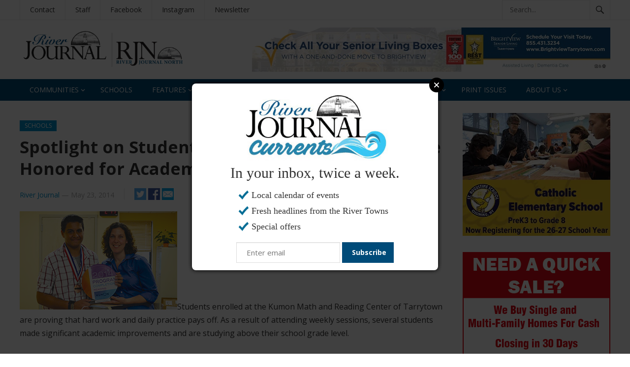

--- FILE ---
content_type: text/html; charset=UTF-8
request_url: https://riverjournalonline.com/schools/spotlight-on-students-in-kumon-of-tarrytown-are-honored-for-academic-achievements/3307/
body_size: 20929
content:
<!DOCTYPE html>
<html lang="en-US">
<head>
<meta charset="UTF-8">
<meta name="viewport" content="width=device-width, initial-scale=1">
<meta http-equiv="X-UA-Compatible" content="IE=edge">
<meta name="HandheldFriendly" content="true">
<meta name="google-site-verification" content="m7yGlHpWqFPUfI8QK06QXuo9A3kEnoiRZsOPFgoSNb4" />
<!-- Google tag (gtag.js) -->
<script async src="https://www.googletagmanager.com/gtag/js?id=G-DJPY4NNJYQ"></script>
<script>
  window.dataLayer = window.dataLayer || [];
  function gtag(){dataLayer.push(arguments);}
  gtag('js', new Date());

  gtag('config', 'G-DJPY4NNJYQ');
</script>

<meta name="title" content="Spotlight on Students in Kumon of Tarrytown are Honored for Academic Achievements" />
<meta name="description" content="Students enrolled at the Kumon Math and Reading Center of Tarrytown are proving that hard work and daily practice pays off. As a result of attending weekly sessions, several students [&hellip;]" />
<meta property="og:description" content="Students enrolled at the Kumon Math and Reading Center of Tarrytown are proving that hard work and daily practice pays off. As a result of attending weekly sessions, several students [&hellip;]" />
<meta property="og:url" content="https://riverjournalonline.com/schools/spotlight-on-students-in-kumon-of-tarrytown-are-honored-for-academic-achievements/3307/">
<meta property="og:title" content="Spotlight on Students in Kumon of Tarrytown are Honored for Academic Achievements" />
<meta property="og:type" content="article" />
<meta property="og:image" content="https://riverjournalonline.com/wp-content/uploads/2014/05/kieran-clifford.jpg" />
 


<link rel="profile" href="http://gmpg.org/xfn/11">
<meta name='robots' content='index, follow, max-image-preview:large, max-snippet:-1, max-video-preview:-1' />
	<style>img:is([sizes="auto" i], [sizes^="auto," i]) { contain-intrinsic-size: 3000px 1500px }</style>
	
	<!-- This site is optimized with the Yoast SEO Premium plugin v26.8 (Yoast SEO v26.8) - https://yoast.com/product/yoast-seo-premium-wordpress/ -->
	<title>Spotlight on Students in Kumon of Tarrytown are Honored for Academic Achievements - River Journal Online - News for Tarrytown, Sleepy Hollow, Irvington, Ossining, Briarcliff Manor, Croton-on-Hudson, Cortlandt and Peekskill</title>
	<link rel="canonical" href="https://riverjournalonline.com/schools/spotlight-on-students-in-kumon-of-tarrytown-are-honored-for-academic-achievements/3307/" />
	<meta property="og:locale" content="en_US" />
	<meta property="og:type" content="article" />
	<meta property="og:title" content="Spotlight on Students in Kumon of Tarrytown are Honored for Academic Achievements" />
	<meta property="og:description" content="Students enrolled at the Kumon Math and Reading Center of Tarrytown are proving that hard work and daily practice pays off. As a result of attending weekly sessions, several students [&hellip;]" />
	<meta property="og:url" content="https://riverjournalonline.com/schools/spotlight-on-students-in-kumon-of-tarrytown-are-honored-for-academic-achievements/3307/" />
	<meta property="og:site_name" content="River Journal Online - News for Tarrytown, Sleepy Hollow, Irvington, Ossining, Briarcliff Manor, Croton-on-Hudson, Cortlandt and Peekskill" />
	<meta property="article:publisher" content="https://www.facebook.com/theriverjournal" />
	<meta property="article:published_time" content="2014-05-23T16:46:46+00:00" />
	<meta property="article:modified_time" content="2018-11-16T19:54:22+00:00" />
	<meta property="og:image" content="https://riverjournalonline.com/wp-content/uploads/2014/05/kieran-clifford.jpg" />
	<meta property="og:image:width" content="320" />
	<meta property="og:image:height" content="200" />
	<meta property="og:image:type" content="image/jpeg" />
	<meta name="author" content="River Journal" />
	<meta name="twitter:card" content="summary_large_image" />
	<meta name="twitter:label1" content="Written by" />
	<meta name="twitter:data1" content="River Journal" />
	<meta name="twitter:label2" content="Est. reading time" />
	<meta name="twitter:data2" content="1 minute" />
	<script type="application/ld+json" class="yoast-schema-graph">{"@context":"https://schema.org","@graph":[{"@type":"Article","@id":"https://riverjournalonline.com/schools/spotlight-on-students-in-kumon-of-tarrytown-are-honored-for-academic-achievements/3307/#article","isPartOf":{"@id":"https://riverjournalonline.com/schools/spotlight-on-students-in-kumon-of-tarrytown-are-honored-for-academic-achievements/3307/"},"author":{"name":"River Journal","@id":"https://riverjournalonline.com/#/schema/person/38a32c0e416106279a302040e650986c"},"headline":"Spotlight on Students in Kumon of Tarrytown are Honored for Academic Achievements","datePublished":"2014-05-23T16:46:46+00:00","dateModified":"2018-11-16T19:54:22+00:00","mainEntityOfPage":{"@id":"https://riverjournalonline.com/schools/spotlight-on-students-in-kumon-of-tarrytown-are-honored-for-academic-achievements/3307/"},"wordCount":283,"commentCount":0,"image":{"@id":"https://riverjournalonline.com/schools/spotlight-on-students-in-kumon-of-tarrytown-are-honored-for-academic-achievements/3307/#primaryimage"},"thumbnailUrl":"https://riverjournalonline.com/wp-content/uploads/2014/05/kieran-clifford.jpg","articleSection":["Schools"],"inLanguage":"en-US","potentialAction":[{"@type":"CommentAction","name":"Comment","target":["https://riverjournalonline.com/schools/spotlight-on-students-in-kumon-of-tarrytown-are-honored-for-academic-achievements/3307/#respond"]}]},{"@type":"WebPage","@id":"https://riverjournalonline.com/schools/spotlight-on-students-in-kumon-of-tarrytown-are-honored-for-academic-achievements/3307/","url":"https://riverjournalonline.com/schools/spotlight-on-students-in-kumon-of-tarrytown-are-honored-for-academic-achievements/3307/","name":"Spotlight on Students in Kumon of Tarrytown are Honored for Academic Achievements - River Journal Online - News for Tarrytown, Sleepy Hollow, Irvington, Ossining, Briarcliff Manor, Croton-on-Hudson, Cortlandt and Peekskill","isPartOf":{"@id":"https://riverjournalonline.com/#website"},"primaryImageOfPage":{"@id":"https://riverjournalonline.com/schools/spotlight-on-students-in-kumon-of-tarrytown-are-honored-for-academic-achievements/3307/#primaryimage"},"image":{"@id":"https://riverjournalonline.com/schools/spotlight-on-students-in-kumon-of-tarrytown-are-honored-for-academic-achievements/3307/#primaryimage"},"thumbnailUrl":"https://riverjournalonline.com/wp-content/uploads/2014/05/kieran-clifford.jpg","datePublished":"2014-05-23T16:46:46+00:00","dateModified":"2018-11-16T19:54:22+00:00","author":{"@id":"https://riverjournalonline.com/#/schema/person/38a32c0e416106279a302040e650986c"},"breadcrumb":{"@id":"https://riverjournalonline.com/schools/spotlight-on-students-in-kumon-of-tarrytown-are-honored-for-academic-achievements/3307/#breadcrumb"},"inLanguage":"en-US","potentialAction":[{"@type":"ReadAction","target":["https://riverjournalonline.com/schools/spotlight-on-students-in-kumon-of-tarrytown-are-honored-for-academic-achievements/3307/"]}]},{"@type":"ImageObject","inLanguage":"en-US","@id":"https://riverjournalonline.com/schools/spotlight-on-students-in-kumon-of-tarrytown-are-honored-for-academic-achievements/3307/#primaryimage","url":"https://riverjournalonline.com/wp-content/uploads/2014/05/kieran-clifford.jpg","contentUrl":"https://riverjournalonline.com/wp-content/uploads/2014/05/kieran-clifford.jpg","width":320,"height":200,"caption":"Kumon of Tarrytown’s instructor, Lillian Brijeski proudly presenting the center's first Reading Program Completion Award to Kieran Clifford, age 14."},{"@type":"BreadcrumbList","@id":"https://riverjournalonline.com/schools/spotlight-on-students-in-kumon-of-tarrytown-are-honored-for-academic-achievements/3307/#breadcrumb","itemListElement":[{"@type":"ListItem","position":1,"name":"Home","item":"https://riverjournalonline.com/"},{"@type":"ListItem","position":2,"name":"Spotlight on Students in Kumon of Tarrytown are Honored for Academic Achievements"}]},{"@type":"WebSite","@id":"https://riverjournalonline.com/#website","url":"https://riverjournalonline.com/","name":"River Journal Online - News for Tarrytown, Sleepy Hollow, Irvington, Ossining, Briarcliff Manor, Croton-on-Hudson, Cortlandt and Peekskill","description":"Local News and Informed Views","potentialAction":[{"@type":"SearchAction","target":{"@type":"EntryPoint","urlTemplate":"https://riverjournalonline.com/?s={search_term_string}"},"query-input":{"@type":"PropertyValueSpecification","valueRequired":true,"valueName":"search_term_string"}}],"inLanguage":"en-US"},{"@type":"Person","@id":"https://riverjournalonline.com/#/schema/person/38a32c0e416106279a302040e650986c","name":"River Journal","url":"https://riverjournalonline.com/author/admin/"}]}</script>
	<!-- / Yoast SEO Premium plugin. -->


<link rel='dns-prefetch' href='//fonts.googleapis.com' />
<link rel="alternate" type="application/rss+xml" title="River Journal Online - News for Tarrytown, Sleepy Hollow, Irvington, Ossining, Briarcliff Manor, Croton-on-Hudson, Cortlandt and Peekskill &raquo; Feed" href="https://riverjournalonline.com/feed/" />
<link rel="alternate" type="application/rss+xml" title="River Journal Online - News for Tarrytown, Sleepy Hollow, Irvington, Ossining, Briarcliff Manor, Croton-on-Hudson, Cortlandt and Peekskill &raquo; Comments Feed" href="https://riverjournalonline.com/comments/feed/" />
<link rel="alternate" type="text/calendar" title="River Journal Online - News for Tarrytown, Sleepy Hollow, Irvington, Ossining, Briarcliff Manor, Croton-on-Hudson, Cortlandt and Peekskill &raquo; iCal Feed" href="https://riverjournalonline.com/events/?ical=1" />
<script type="text/javascript">
/* <![CDATA[ */
window._wpemojiSettings = {"baseUrl":"https:\/\/s.w.org\/images\/core\/emoji\/16.0.1\/72x72\/","ext":".png","svgUrl":"https:\/\/s.w.org\/images\/core\/emoji\/16.0.1\/svg\/","svgExt":".svg","source":{"concatemoji":"https:\/\/riverjournalonline.com\/wp-includes\/js\/wp-emoji-release.min.js?ver=6.8.3"}};
/*! This file is auto-generated */
!function(s,n){var o,i,e;function c(e){try{var t={supportTests:e,timestamp:(new Date).valueOf()};sessionStorage.setItem(o,JSON.stringify(t))}catch(e){}}function p(e,t,n){e.clearRect(0,0,e.canvas.width,e.canvas.height),e.fillText(t,0,0);var t=new Uint32Array(e.getImageData(0,0,e.canvas.width,e.canvas.height).data),a=(e.clearRect(0,0,e.canvas.width,e.canvas.height),e.fillText(n,0,0),new Uint32Array(e.getImageData(0,0,e.canvas.width,e.canvas.height).data));return t.every(function(e,t){return e===a[t]})}function u(e,t){e.clearRect(0,0,e.canvas.width,e.canvas.height),e.fillText(t,0,0);for(var n=e.getImageData(16,16,1,1),a=0;a<n.data.length;a++)if(0!==n.data[a])return!1;return!0}function f(e,t,n,a){switch(t){case"flag":return n(e,"\ud83c\udff3\ufe0f\u200d\u26a7\ufe0f","\ud83c\udff3\ufe0f\u200b\u26a7\ufe0f")?!1:!n(e,"\ud83c\udde8\ud83c\uddf6","\ud83c\udde8\u200b\ud83c\uddf6")&&!n(e,"\ud83c\udff4\udb40\udc67\udb40\udc62\udb40\udc65\udb40\udc6e\udb40\udc67\udb40\udc7f","\ud83c\udff4\u200b\udb40\udc67\u200b\udb40\udc62\u200b\udb40\udc65\u200b\udb40\udc6e\u200b\udb40\udc67\u200b\udb40\udc7f");case"emoji":return!a(e,"\ud83e\udedf")}return!1}function g(e,t,n,a){var r="undefined"!=typeof WorkerGlobalScope&&self instanceof WorkerGlobalScope?new OffscreenCanvas(300,150):s.createElement("canvas"),o=r.getContext("2d",{willReadFrequently:!0}),i=(o.textBaseline="top",o.font="600 32px Arial",{});return e.forEach(function(e){i[e]=t(o,e,n,a)}),i}function t(e){var t=s.createElement("script");t.src=e,t.defer=!0,s.head.appendChild(t)}"undefined"!=typeof Promise&&(o="wpEmojiSettingsSupports",i=["flag","emoji"],n.supports={everything:!0,everythingExceptFlag:!0},e=new Promise(function(e){s.addEventListener("DOMContentLoaded",e,{once:!0})}),new Promise(function(t){var n=function(){try{var e=JSON.parse(sessionStorage.getItem(o));if("object"==typeof e&&"number"==typeof e.timestamp&&(new Date).valueOf()<e.timestamp+604800&&"object"==typeof e.supportTests)return e.supportTests}catch(e){}return null}();if(!n){if("undefined"!=typeof Worker&&"undefined"!=typeof OffscreenCanvas&&"undefined"!=typeof URL&&URL.createObjectURL&&"undefined"!=typeof Blob)try{var e="postMessage("+g.toString()+"("+[JSON.stringify(i),f.toString(),p.toString(),u.toString()].join(",")+"));",a=new Blob([e],{type:"text/javascript"}),r=new Worker(URL.createObjectURL(a),{name:"wpTestEmojiSupports"});return void(r.onmessage=function(e){c(n=e.data),r.terminate(),t(n)})}catch(e){}c(n=g(i,f,p,u))}t(n)}).then(function(e){for(var t in e)n.supports[t]=e[t],n.supports.everything=n.supports.everything&&n.supports[t],"flag"!==t&&(n.supports.everythingExceptFlag=n.supports.everythingExceptFlag&&n.supports[t]);n.supports.everythingExceptFlag=n.supports.everythingExceptFlag&&!n.supports.flag,n.DOMReady=!1,n.readyCallback=function(){n.DOMReady=!0}}).then(function(){return e}).then(function(){var e;n.supports.everything||(n.readyCallback(),(e=n.source||{}).concatemoji?t(e.concatemoji):e.wpemoji&&e.twemoji&&(t(e.twemoji),t(e.wpemoji)))}))}((window,document),window._wpemojiSettings);
/* ]]> */
</script>
<link rel='stylesheet' id='tribe-events-pro-mini-calendar-block-styles-css' href='https://riverjournalonline.com/wp-content/plugins/events-calendar-pro/build/css/tribe-events-pro-mini-calendar-block.css?ver=7.7.12' type='text/css' media='all' />
<style id='wp-emoji-styles-inline-css' type='text/css'>

	img.wp-smiley, img.emoji {
		display: inline !important;
		border: none !important;
		box-shadow: none !important;
		height: 1em !important;
		width: 1em !important;
		margin: 0 0.07em !important;
		vertical-align: -0.1em !important;
		background: none !important;
		padding: 0 !important;
	}
</style>
<link rel='stylesheet' id='wp-block-library-css' href='https://riverjournalonline.com/wp-includes/css/dist/block-library/style.min.css?ver=6.8.3' type='text/css' media='all' />
<style id='classic-theme-styles-inline-css' type='text/css'>
/*! This file is auto-generated */
.wp-block-button__link{color:#fff;background-color:#32373c;border-radius:9999px;box-shadow:none;text-decoration:none;padding:calc(.667em + 2px) calc(1.333em + 2px);font-size:1.125em}.wp-block-file__button{background:#32373c;color:#fff;text-decoration:none}
</style>
<style id='global-styles-inline-css' type='text/css'>
:root{--wp--preset--aspect-ratio--square: 1;--wp--preset--aspect-ratio--4-3: 4/3;--wp--preset--aspect-ratio--3-4: 3/4;--wp--preset--aspect-ratio--3-2: 3/2;--wp--preset--aspect-ratio--2-3: 2/3;--wp--preset--aspect-ratio--16-9: 16/9;--wp--preset--aspect-ratio--9-16: 9/16;--wp--preset--color--black: #000000;--wp--preset--color--cyan-bluish-gray: #abb8c3;--wp--preset--color--white: #ffffff;--wp--preset--color--pale-pink: #f78da7;--wp--preset--color--vivid-red: #cf2e2e;--wp--preset--color--luminous-vivid-orange: #ff6900;--wp--preset--color--luminous-vivid-amber: #fcb900;--wp--preset--color--light-green-cyan: #7bdcb5;--wp--preset--color--vivid-green-cyan: #00d084;--wp--preset--color--pale-cyan-blue: #8ed1fc;--wp--preset--color--vivid-cyan-blue: #0693e3;--wp--preset--color--vivid-purple: #9b51e0;--wp--preset--gradient--vivid-cyan-blue-to-vivid-purple: linear-gradient(135deg,rgba(6,147,227,1) 0%,rgb(155,81,224) 100%);--wp--preset--gradient--light-green-cyan-to-vivid-green-cyan: linear-gradient(135deg,rgb(122,220,180) 0%,rgb(0,208,130) 100%);--wp--preset--gradient--luminous-vivid-amber-to-luminous-vivid-orange: linear-gradient(135deg,rgba(252,185,0,1) 0%,rgba(255,105,0,1) 100%);--wp--preset--gradient--luminous-vivid-orange-to-vivid-red: linear-gradient(135deg,rgba(255,105,0,1) 0%,rgb(207,46,46) 100%);--wp--preset--gradient--very-light-gray-to-cyan-bluish-gray: linear-gradient(135deg,rgb(238,238,238) 0%,rgb(169,184,195) 100%);--wp--preset--gradient--cool-to-warm-spectrum: linear-gradient(135deg,rgb(74,234,220) 0%,rgb(151,120,209) 20%,rgb(207,42,186) 40%,rgb(238,44,130) 60%,rgb(251,105,98) 80%,rgb(254,248,76) 100%);--wp--preset--gradient--blush-light-purple: linear-gradient(135deg,rgb(255,206,236) 0%,rgb(152,150,240) 100%);--wp--preset--gradient--blush-bordeaux: linear-gradient(135deg,rgb(254,205,165) 0%,rgb(254,45,45) 50%,rgb(107,0,62) 100%);--wp--preset--gradient--luminous-dusk: linear-gradient(135deg,rgb(255,203,112) 0%,rgb(199,81,192) 50%,rgb(65,88,208) 100%);--wp--preset--gradient--pale-ocean: linear-gradient(135deg,rgb(255,245,203) 0%,rgb(182,227,212) 50%,rgb(51,167,181) 100%);--wp--preset--gradient--electric-grass: linear-gradient(135deg,rgb(202,248,128) 0%,rgb(113,206,126) 100%);--wp--preset--gradient--midnight: linear-gradient(135deg,rgb(2,3,129) 0%,rgb(40,116,252) 100%);--wp--preset--font-size--small: 13px;--wp--preset--font-size--medium: 20px;--wp--preset--font-size--large: 36px;--wp--preset--font-size--x-large: 42px;--wp--preset--spacing--20: 0.44rem;--wp--preset--spacing--30: 0.67rem;--wp--preset--spacing--40: 1rem;--wp--preset--spacing--50: 1.5rem;--wp--preset--spacing--60: 2.25rem;--wp--preset--spacing--70: 3.38rem;--wp--preset--spacing--80: 5.06rem;--wp--preset--shadow--natural: 6px 6px 9px rgba(0, 0, 0, 0.2);--wp--preset--shadow--deep: 12px 12px 50px rgba(0, 0, 0, 0.4);--wp--preset--shadow--sharp: 6px 6px 0px rgba(0, 0, 0, 0.2);--wp--preset--shadow--outlined: 6px 6px 0px -3px rgba(255, 255, 255, 1), 6px 6px rgba(0, 0, 0, 1);--wp--preset--shadow--crisp: 6px 6px 0px rgba(0, 0, 0, 1);}:where(.is-layout-flex){gap: 0.5em;}:where(.is-layout-grid){gap: 0.5em;}body .is-layout-flex{display: flex;}.is-layout-flex{flex-wrap: wrap;align-items: center;}.is-layout-flex > :is(*, div){margin: 0;}body .is-layout-grid{display: grid;}.is-layout-grid > :is(*, div){margin: 0;}:where(.wp-block-columns.is-layout-flex){gap: 2em;}:where(.wp-block-columns.is-layout-grid){gap: 2em;}:where(.wp-block-post-template.is-layout-flex){gap: 1.25em;}:where(.wp-block-post-template.is-layout-grid){gap: 1.25em;}.has-black-color{color: var(--wp--preset--color--black) !important;}.has-cyan-bluish-gray-color{color: var(--wp--preset--color--cyan-bluish-gray) !important;}.has-white-color{color: var(--wp--preset--color--white) !important;}.has-pale-pink-color{color: var(--wp--preset--color--pale-pink) !important;}.has-vivid-red-color{color: var(--wp--preset--color--vivid-red) !important;}.has-luminous-vivid-orange-color{color: var(--wp--preset--color--luminous-vivid-orange) !important;}.has-luminous-vivid-amber-color{color: var(--wp--preset--color--luminous-vivid-amber) !important;}.has-light-green-cyan-color{color: var(--wp--preset--color--light-green-cyan) !important;}.has-vivid-green-cyan-color{color: var(--wp--preset--color--vivid-green-cyan) !important;}.has-pale-cyan-blue-color{color: var(--wp--preset--color--pale-cyan-blue) !important;}.has-vivid-cyan-blue-color{color: var(--wp--preset--color--vivid-cyan-blue) !important;}.has-vivid-purple-color{color: var(--wp--preset--color--vivid-purple) !important;}.has-black-background-color{background-color: var(--wp--preset--color--black) !important;}.has-cyan-bluish-gray-background-color{background-color: var(--wp--preset--color--cyan-bluish-gray) !important;}.has-white-background-color{background-color: var(--wp--preset--color--white) !important;}.has-pale-pink-background-color{background-color: var(--wp--preset--color--pale-pink) !important;}.has-vivid-red-background-color{background-color: var(--wp--preset--color--vivid-red) !important;}.has-luminous-vivid-orange-background-color{background-color: var(--wp--preset--color--luminous-vivid-orange) !important;}.has-luminous-vivid-amber-background-color{background-color: var(--wp--preset--color--luminous-vivid-amber) !important;}.has-light-green-cyan-background-color{background-color: var(--wp--preset--color--light-green-cyan) !important;}.has-vivid-green-cyan-background-color{background-color: var(--wp--preset--color--vivid-green-cyan) !important;}.has-pale-cyan-blue-background-color{background-color: var(--wp--preset--color--pale-cyan-blue) !important;}.has-vivid-cyan-blue-background-color{background-color: var(--wp--preset--color--vivid-cyan-blue) !important;}.has-vivid-purple-background-color{background-color: var(--wp--preset--color--vivid-purple) !important;}.has-black-border-color{border-color: var(--wp--preset--color--black) !important;}.has-cyan-bluish-gray-border-color{border-color: var(--wp--preset--color--cyan-bluish-gray) !important;}.has-white-border-color{border-color: var(--wp--preset--color--white) !important;}.has-pale-pink-border-color{border-color: var(--wp--preset--color--pale-pink) !important;}.has-vivid-red-border-color{border-color: var(--wp--preset--color--vivid-red) !important;}.has-luminous-vivid-orange-border-color{border-color: var(--wp--preset--color--luminous-vivid-orange) !important;}.has-luminous-vivid-amber-border-color{border-color: var(--wp--preset--color--luminous-vivid-amber) !important;}.has-light-green-cyan-border-color{border-color: var(--wp--preset--color--light-green-cyan) !important;}.has-vivid-green-cyan-border-color{border-color: var(--wp--preset--color--vivid-green-cyan) !important;}.has-pale-cyan-blue-border-color{border-color: var(--wp--preset--color--pale-cyan-blue) !important;}.has-vivid-cyan-blue-border-color{border-color: var(--wp--preset--color--vivid-cyan-blue) !important;}.has-vivid-purple-border-color{border-color: var(--wp--preset--color--vivid-purple) !important;}.has-vivid-cyan-blue-to-vivid-purple-gradient-background{background: var(--wp--preset--gradient--vivid-cyan-blue-to-vivid-purple) !important;}.has-light-green-cyan-to-vivid-green-cyan-gradient-background{background: var(--wp--preset--gradient--light-green-cyan-to-vivid-green-cyan) !important;}.has-luminous-vivid-amber-to-luminous-vivid-orange-gradient-background{background: var(--wp--preset--gradient--luminous-vivid-amber-to-luminous-vivid-orange) !important;}.has-luminous-vivid-orange-to-vivid-red-gradient-background{background: var(--wp--preset--gradient--luminous-vivid-orange-to-vivid-red) !important;}.has-very-light-gray-to-cyan-bluish-gray-gradient-background{background: var(--wp--preset--gradient--very-light-gray-to-cyan-bluish-gray) !important;}.has-cool-to-warm-spectrum-gradient-background{background: var(--wp--preset--gradient--cool-to-warm-spectrum) !important;}.has-blush-light-purple-gradient-background{background: var(--wp--preset--gradient--blush-light-purple) !important;}.has-blush-bordeaux-gradient-background{background: var(--wp--preset--gradient--blush-bordeaux) !important;}.has-luminous-dusk-gradient-background{background: var(--wp--preset--gradient--luminous-dusk) !important;}.has-pale-ocean-gradient-background{background: var(--wp--preset--gradient--pale-ocean) !important;}.has-electric-grass-gradient-background{background: var(--wp--preset--gradient--electric-grass) !important;}.has-midnight-gradient-background{background: var(--wp--preset--gradient--midnight) !important;}.has-small-font-size{font-size: var(--wp--preset--font-size--small) !important;}.has-medium-font-size{font-size: var(--wp--preset--font-size--medium) !important;}.has-large-font-size{font-size: var(--wp--preset--font-size--large) !important;}.has-x-large-font-size{font-size: var(--wp--preset--font-size--x-large) !important;}
:where(.wp-block-post-template.is-layout-flex){gap: 1.25em;}:where(.wp-block-post-template.is-layout-grid){gap: 1.25em;}
:where(.wp-block-columns.is-layout-flex){gap: 2em;}:where(.wp-block-columns.is-layout-grid){gap: 2em;}
:root :where(.wp-block-pullquote){font-size: 1.5em;line-height: 1.6;}
</style>
<link rel='stylesheet' id='demo_fonts-css' href='//fonts.googleapis.com/css?family=Open+Sans%3Aregular%2Citalic%2C700%26subset%3Dlatin%2C' type='text/css' media='screen' />
<link rel='stylesheet' id='newsnow_pro-style-css' href='https://riverjournalonline.com/wp-content/themes/newsnow-pro/style.css?ver=20180524' type='text/css' media='all' />
<link rel='stylesheet' id='genericons-style-css' href='https://riverjournalonline.com/wp-content/themes/newsnow-pro/genericons/genericons.css?ver=6.8.3' type='text/css' media='all' />
<link rel='stylesheet' id='responsive-style-css' href='https://riverjournalonline.com/wp-content/themes/newsnow-pro/responsive.css?ver=20161209' type='text/css' media='all' />
<script type="text/javascript" src="https://riverjournalonline.com/wp-includes/js/jquery/jquery.min.js?ver=3.7.1" id="jquery-core-js"></script>
<script type="text/javascript" src="https://riverjournalonline.com/wp-includes/js/jquery/jquery-migrate.min.js?ver=3.4.1" id="jquery-migrate-js"></script>
<script type="text/javascript" src="https://riverjournalonline.com/wp-content/plugins/flowpaper-lite-pdf-flipbook/assets/lity/lity.min.js" id="lity-js-js"></script>
<link rel="https://api.w.org/" href="https://riverjournalonline.com/wp-json/" /><link rel="alternate" title="JSON" type="application/json" href="https://riverjournalonline.com/wp-json/wp/v2/posts/3307" /><link rel="EditURI" type="application/rsd+xml" title="RSD" href="https://riverjournalonline.com/xmlrpc.php?rsd" />
<link rel='shortlink' href='https://riverjournalonline.com/?p=3307' />
<link rel="alternate" title="oEmbed (JSON)" type="application/json+oembed" href="https://riverjournalonline.com/wp-json/oembed/1.0/embed?url=https%3A%2F%2Friverjournalonline.com%2Fschools%2Fspotlight-on-students-in-kumon-of-tarrytown-are-honored-for-academic-achievements%2F3307%2F" />
<link rel="alternate" title="oEmbed (XML)" type="text/xml+oembed" href="https://riverjournalonline.com/wp-json/oembed/1.0/embed?url=https%3A%2F%2Friverjournalonline.com%2Fschools%2Fspotlight-on-students-in-kumon-of-tarrytown-are-honored-for-academic-achievements%2F3307%2F&#038;format=xml" />
<meta name="tec-api-version" content="v1"><meta name="tec-api-origin" content="https://riverjournalonline.com"><link rel="alternate" href="https://riverjournalonline.com/wp-json/tribe/events/v1/" /><link rel="icon" href="https://riverjournalonline.com/wp-content/uploads/2024/11/cropped-RJ-Online-Logo-e1730714248983-32x32.jpg" sizes="32x32" />
<link rel="icon" href="https://riverjournalonline.com/wp-content/uploads/2024/11/cropped-RJ-Online-Logo-e1730714248983-192x192.jpg" sizes="192x192" />
<link rel="apple-touch-icon" href="https://riverjournalonline.com/wp-content/uploads/2024/11/cropped-RJ-Online-Logo-e1730714248983-180x180.jpg" />
<meta name="msapplication-TileImage" content="https://riverjournalonline.com/wp-content/uploads/2024/11/cropped-RJ-Online-Logo-e1730714248983-270x270.jpg" />

<style type="text/css" media="all">
	body,
	.breadcrumbs h3,
	.section-header h3,
	label,
	input,
	input[type="text"],
	input[type="email"],
	input[type="url"],
	input[type="search"],
	input[type="password"],
	textarea,
	button,
	.btn,
	input[type="submit"],
	input[type="reset"],
	input[type="button"],
	table,
	.sidebar .widget_ad .widget-title,
	.site-footer .widget_ad .widget-title {
		font-family: "Open Sans", "Helvetica Neue", Helvetica, Arial, sans-serif;
	}
	h1,h2,h3,h4,h5,h6 {
		font-family: "Open Sans", "Helvetica Neue", Helvetica, Arial, sans-serif;
	}
	a,
	a:visited,
	.sf-menu ul li li a:hover,
	.sf-menu li.sfHover li a:hover,
	#primary-menu li a:hover,
	#primary-menu li.current-menu-item a,
	#primary-menu li li a:hover,
	#primary-menu li li.current-menu-item a:hover,
	#secondary-menu li li a:hover,
	.entry-meta a,
	.edit-link a,
	.comment-reply-title small a:hover,
	.entry-content a,
	.entry-content a:visited,
	.page-content a,
	.page-content a:visited,
	.pagination .page-numbers.current,
	#latest-content h3,
	.content-block .section-heading h3 a,
	.content-block .section-heading h3 a:visited,
	.header-search .search-submit:hover {
		color: #0091cd;
	}	
	a:hover,
	.site-title a:hover,
	.mobile-menu ul li a:hover,
	.pagination .page-numbers:hover,	
	.sidebar .widget a:hover,
	.site-footer .widget a:hover,
	.sidebar .widget ul li a:hover,
	.site-footer .widget ul li a:hover,
	.entry-related .hentry .entry-title a:hover,
	.author-box .author-name span a:hover,
	.entry-tags .tag-links a:hover:before,
	.widget_tag_cloud .tagcloud a:hover:before,
	.entry-content a:hover,
	.page-content a:hover,
	.content-block .section-heading h3 a:hover,
	.content-block .section-heading .section-more-link a:hover,
	.entry-meta .entry-comment a:hover,
	.entry-title a:hover,
	.page-content ul li:before,
	.entry-content ul li:before {
		color: #ff0000;
	}
	.mobile-menu-icon .menu-icon-close,
	.mobile-menu-icon .menu-icon-open,
	.widget_newsletter form input[type="submit"],
	.widget_newsletter form input[type="button"],
	.widget_newsletter form button,
	.more-button a,
	.more-button a:hover,
	.entry-header .entry-category-icon a,
	#secondary-menu li.current-menu-item a,
	#secondary-menu li.sfHover a,
	#secondary-menu li a:hover {
		background-color: #0091cd;
	}
	#secondary-bar,
	button,
	.btn,
	input[type="submit"],
	input[type="reset"],
	input[type="button"],
	button:hover,
	.btn:hover,
	input[type="reset"]:hover,
	input[type="submit"]:hover,
	input[type="button"]:hover {
		background-color: #004b79;
	}
</style>
<script src="https://cdnjs.cloudflare.com/ajax/libs/jquery-modal/0.9.1/jquery.modal.min.js"></script>
<link rel="stylesheet" href="https://cdnjs.cloudflare.com/ajax/libs/jquery-modal/0.9.1/jquery.modal.min.css" />

</head>

<body class="wp-singular post-template-default single single-post postid-3307 single-format-standard wp-theme-newsnow-pro tribe-no-js group-blog tribe-theme-newsnow-pro">

<div id="page" class="site">

	<header id="masthead" class="site-header clear">

		<div id="primary-bar">

			<div class="container">

			<nav id="primary-nav" class="main-navigation">

				<div class="menu-top-menu-container"><ul id="primary-menu" class="sf-menu"><li id="menu-item-12805" class="menu-item menu-item-type-post_type menu-item-object-page menu-item-12805"><a href="https://riverjournalonline.com/contact-river-journal/">Contact</a></li>
<li id="menu-item-12973" class="menu-item menu-item-type-post_type menu-item-object-page menu-item-12973"><a href="https://riverjournalonline.com/river-journal-staff/">Staff</a></li>
<li id="menu-item-12806" class="menu-item menu-item-type-custom menu-item-object-custom menu-item-12806"><a href="https://www.facebook.com/theriverjournal/">Facebook</a></li>
<li id="menu-item-13357" class="menu-item menu-item-type-custom menu-item-object-custom menu-item-13357"><a href="https://www.instagram.com/theriverjournal/">Instagram</a></li>
<li id="menu-item-26245" class="menu-item menu-item-type-post_type menu-item-object-page menu-item-26245"><a href="https://riverjournalonline.com/newsletter-signup/">Newsletter</a></li>
</ul></div>
			</nav><!-- #primary-nav -->	

			
				<div class="header-search">
					<form id="searchform" method="get" action="https://riverjournalonline.com/">
						<input type="search" name="s" class="search-input" placeholder="Search..." autocomplete="off">
						<button type="submit" class="search-submit"><span class="genericon genericon-search"></span></button>		
					</form>
				</div><!-- .header-search -->

			
			</div><!-- .container -->

		</div><!-- #primary-bar -->	

		<div class="site-start clear">

			<div class="container">

			<div class="site-branding">

								
				<div id="logo">
					<span class="helper"></span>
					<a href="https://riverjournalonline.com/" rel="home">
						<img src="https://riverjournalonline.com/wp-content/uploads/2025/06/RJ-RJN_2021_NEW_LOGO_LOCK-UP_BEST.jpg" alt="River Journal Logo"/>
					</a>
				</div><!-- #logo -->

				
			</div><!-- .site-branding -->

			<div id="happythemes-ad-264" class="header-ad widget_advert advert-widget"><div class="adwidget"><a href="https://www.brightviewseniorliving.com/find-a-community/brightview-tarrytown"><img src="https://riverjournalonline.com/wp-content/uploads/2026/01/Brightview_Digital_Ad_728x90_Jan_2026.jpg" alt="" /></a></div><div class="adwidget-mobile"><a href="https://www.brightviewseniorliving.com/find-a-community/brightview-tarrytown"><img src="https://riverjournalonline.com/wp-content/uploads/2026/01/Brightview_Digital_Ad_728x90_Jan_2026.jpg" alt="" /></a></div></div>
			<span class="mobile-menu-icon">
				<span class="menu-icon-open">Menu</span>
				<span class="menu-icon-close"><span class="genericon genericon-close"></span></span>		
			</span>	
			
			</div><!-- .container -->

		</div><!-- .site-start -->

		<div id="secondary-bar" class="container clear">

			<div class="container">

			<nav id="secondary-nav" class="secondary-navigation">

				<div class="menu-main-menu-container"><ul id="secondary-menu" class="sf-menu"><li id="menu-item-9692" class="menu-item menu-item-type-custom menu-item-object-custom menu-item-has-children menu-item-9692"><a>Communities</a>
<ul class="sub-menu">
	<li id="menu-item-13360" class="menu-item menu-item-type-taxonomy menu-item-object-category menu-item-13360"><a href="https://riverjournalonline.com/category/communities/briarcliff-manor/">Briarcliff Manor</a></li>
	<li id="menu-item-9695" class="menu-item menu-item-type-taxonomy menu-item-object-category menu-item-9695"><a href="https://riverjournalonline.com/category/communities/irvington/">Irvington</a></li>
	<li id="menu-item-9714" class="menu-item menu-item-type-taxonomy menu-item-object-category menu-item-9714"><a href="https://riverjournalonline.com/category/communities/ossining/">Ossining</a></li>
	<li id="menu-item-9694" class="menu-item menu-item-type-taxonomy menu-item-object-category menu-item-9694"><a href="https://riverjournalonline.com/category/communities/sleepyhollow/">Sleepy Hollow</a></li>
	<li id="menu-item-9693" class="menu-item menu-item-type-taxonomy menu-item-object-category menu-item-9693"><a href="https://riverjournalonline.com/category/communities/tarrytown/">Tarrytown</a></li>
	<li id="menu-item-15759" class="menu-item menu-item-type-taxonomy menu-item-object-category menu-item-15759"><a href="https://riverjournalonline.com/category/communities/pocantico/">Pocantico</a></li>
	<li id="menu-item-19083" class="menu-item menu-item-type-taxonomy menu-item-object-category menu-item-19083"><a href="https://riverjournalonline.com/category/communities/croton-on-hudson/">Croton-on-Hudson</a></li>
	<li id="menu-item-19334" class="menu-item menu-item-type-taxonomy menu-item-object-category menu-item-19334"><a href="https://riverjournalonline.com/category/communities/cortlandt/">Cortlandt</a></li>
	<li id="menu-item-19335" class="menu-item menu-item-type-taxonomy menu-item-object-category menu-item-19335"><a href="https://riverjournalonline.com/category/communities/peekskill/">Peekskill</a></li>
	<li id="menu-item-201819" class="menu-item menu-item-type-taxonomy menu-item-object-category menu-item-201819"><a href="https://riverjournalonline.com/category/communities/yorktown/">Yorktown</a></li>
</ul>
</li>
<li id="menu-item-12807" class="menu-item menu-item-type-taxonomy menu-item-object-category current-post-ancestor current-menu-parent current-post-parent menu-item-12807"><a href="https://riverjournalonline.com/category/schools/">Schools</a></li>
<li id="menu-item-9697" class="menu-item menu-item-type-custom menu-item-object-custom menu-item-has-children menu-item-9697"><a>Features</a>
<ul class="sub-menu">
	<li id="menu-item-22614" class="menu-item menu-item-type-taxonomy menu-item-object-category menu-item-22614"><a href="https://riverjournalonline.com/category/around-town/journal-entries/">Journal Entries</a></li>
	<li id="menu-item-13260" class="menu-item menu-item-type-taxonomy menu-item-object-category menu-item-13260"><a href="https://riverjournalonline.com/category/around-town/for-the-local-good/">For the Local Good</a></li>
	<li id="menu-item-13660" class="menu-item menu-item-type-taxonomy menu-item-object-category menu-item-13660"><a href="https://riverjournalonline.com/category/around-town/sports/">Sports</a></li>
	<li id="menu-item-16815" class="menu-item menu-item-type-taxonomy menu-item-object-category menu-item-16815"><a href="https://riverjournalonline.com/category/around-town/scholar-athlete-of-the-month/">Scholar Athlete of the Month</a></li>
	<li id="menu-item-13664" class="menu-item menu-item-type-taxonomy menu-item-object-category menu-item-13664"><a href="https://riverjournalonline.com/category/around-town/arts-culture/">Arts &amp; Culture</a></li>
	<li id="menu-item-15746" class="menu-item menu-item-type-taxonomy menu-item-object-category menu-item-15746"><a href="https://riverjournalonline.com/category/around-town/pet-of-the-month/">Pet of the Month</a></li>
	<li id="menu-item-20408" class="menu-item menu-item-type-taxonomy menu-item-object-category menu-item-20408"><a href="https://riverjournalonline.com/category/around-town/whats-cookin/">What&#8217;s Cookin&#8217;</a></li>
	<li id="menu-item-9701" class="menu-item menu-item-type-taxonomy menu-item-object-category menu-item-9701"><a href="https://riverjournalonline.com/category/around-town/dining-out-around-town/">Dining Out</a></li>
	<li id="menu-item-9702" class="menu-item menu-item-type-taxonomy menu-item-object-category menu-item-9702"><a href="https://riverjournalonline.com/category/around-town/around-the-house/">Around the House</a></li>
	<li id="menu-item-17781" class="menu-item menu-item-type-taxonomy menu-item-object-category menu-item-17781"><a href="https://riverjournalonline.com/category/around-town/politics/">Politics</a></li>
	<li id="menu-item-13392" class="menu-item menu-item-type-taxonomy menu-item-object-category menu-item-13392"><a href="https://riverjournalonline.com/category/around-town/partner-content/">Partner Content</a></li>
	<li id="menu-item-9703" class="menu-item menu-item-type-taxonomy menu-item-object-category menu-item-9703"><a href="https://riverjournalonline.com/category/around-town/health/">Health</a></li>
	<li id="menu-item-13764" class="menu-item menu-item-type-taxonomy menu-item-object-category menu-item-13764"><a href="https://riverjournalonline.com/category/around-town/real-estate/">Real Estate</a></li>
	<li id="menu-item-13450" class="menu-item menu-item-type-taxonomy menu-item-object-category menu-item-13450"><a href="https://riverjournalonline.com/category/around-town/slice-of-history/">Slice of History</a></li>
	<li id="menu-item-13688" class="menu-item menu-item-type-taxonomy menu-item-object-category menu-item-13688"><a href="https://riverjournalonline.com/category/around-town/promotions/">Promotions</a></li>
	<li id="menu-item-19674" class="menu-item menu-item-type-taxonomy menu-item-object-category menu-item-19674"><a href="https://riverjournalonline.com/category/covid-19/">COVID-19</a></li>
</ul>
</li>
<li id="menu-item-9699" class="menu-item menu-item-type-taxonomy menu-item-object-category menu-item-9699"><a href="https://riverjournalonline.com/category/business/">Business</a></li>
<li id="menu-item-21111" class="menu-item menu-item-type-custom menu-item-object-custom menu-item-21111"><a href="https://www.legacy.com/obituaries/riverjournalonline/">Obituaries</a></li>
<li id="menu-item-9710" class="menu-item menu-item-type-custom menu-item-object-custom menu-item-has-children menu-item-9710"><a>Blogs</a>
<ul class="sub-menu">
	<li id="menu-item-19336" class="menu-item menu-item-type-taxonomy menu-item-object-category menu-item-19336"><a href="https://riverjournalonline.com/category/blogs/journaling-bruce-apar/">Journaling by Bruce Apar</a></li>
	<li id="menu-item-14905" class="menu-item menu-item-type-taxonomy menu-item-object-category menu-item-14905"><a href="https://riverjournalonline.com/category/blogs/road-to-college/">Road to College</a></li>
	<li id="menu-item-19850" class="menu-item menu-item-type-taxonomy menu-item-object-category menu-item-19850"><a href="https://riverjournalonline.com/category/blogs/cafecito-con/">Cafecito Con</a></li>
	<li id="menu-item-22610" class="menu-item menu-item-type-taxonomy menu-item-object-category menu-item-22610"><a href="https://riverjournalonline.com/category/blogs/college-counselor/">College Counselor</a></li>
	<li id="menu-item-14382" class="menu-item menu-item-type-taxonomy menu-item-object-category menu-item-14382"><a href="https://riverjournalonline.com/category/blogs/city-girl/">City Girl</a></li>
	<li id="menu-item-16772" class="menu-item menu-item-type-taxonomy menu-item-object-category menu-item-16772"><a href="https://riverjournalonline.com/category/blogs/beyond-the-classroom/">Beyond the Classroom</a></li>
	<li id="menu-item-14136" class="menu-item menu-item-type-taxonomy menu-item-object-category menu-item-14136"><a href="https://riverjournalonline.com/category/blogs/trail-tunnel-notes/">Trail &amp; Tunnel Notes</a></li>
	<li id="menu-item-23293" class="menu-item menu-item-type-taxonomy menu-item-object-category menu-item-23293"><a href="https://riverjournalonline.com/category/around-town/rivertalk-podcast/">RiverTalk</a></li>
</ul>
</li>
<li id="menu-item-12808" class="menu-item menu-item-type-taxonomy menu-item-object-category menu-item-12808"><a href="https://riverjournalonline.com/category/letters/">Letters</a></li>
<li id="menu-item-13084" class="menu-item menu-item-type-post_type_archive menu-item-object-tribe_events menu-item-has-children menu-item-13084"><a href="https://riverjournalonline.com/events/">Events</a>
<ul class="sub-menu">
	<li id="menu-item-13118" class="menu-item menu-item-type-post_type_archive menu-item-object-tribe_events menu-item-13118"><a href="https://riverjournalonline.com/events/">Calendar</a></li>
	<li id="menu-item-13114" class="menu-item menu-item-type-custom menu-item-object-custom menu-item-13114"><a href="/events/community/add">Add Event</a></li>
</ul>
</li>
<li id="menu-item-19742" class="menu-item menu-item-type-taxonomy menu-item-object-category menu-item-19742"><a href="https://riverjournalonline.com/category/print-issues/">Print Issues</a></li>
<li id="menu-item-19957" class="menu-item menu-item-type-taxonomy menu-item-object-category menu-item-has-children menu-item-19957"><a href="https://riverjournalonline.com/category/about-us/">About Us</a>
<ul class="sub-menu">
	<li id="menu-item-19958" class="menu-item menu-item-type-taxonomy menu-item-object-category menu-item-19958"><a href="https://riverjournalonline.com/category/about-us/media-kits/">Media Kits</a></li>
	<li id="menu-item-19964" class="menu-item menu-item-type-taxonomy menu-item-object-category menu-item-19964"><a href="https://riverjournalonline.com/category/about-us/advertising-contacts/">Advertising Contacts</a></li>
</ul>
</li>
</ul></div>
			</nav><!-- #secondary-nav -->

			</div><!-- .container -->				

		</div><!-- .secondary-bar -->

		<div class="mobile-menu clear">

			<div class="container">

			<div class="menu-left"><h3>Pages</h3><div class="menu-top-menu-container"><ul id="primary-mobile-menu" class=""><li class="menu-item menu-item-type-post_type menu-item-object-page menu-item-12805"><a href="https://riverjournalonline.com/contact-river-journal/">Contact</a></li>
<li class="menu-item menu-item-type-post_type menu-item-object-page menu-item-12973"><a href="https://riverjournalonline.com/river-journal-staff/">Staff</a></li>
<li class="menu-item menu-item-type-custom menu-item-object-custom menu-item-12806"><a href="https://www.facebook.com/theriverjournal/">Facebook</a></li>
<li class="menu-item menu-item-type-custom menu-item-object-custom menu-item-13357"><a href="https://www.instagram.com/theriverjournal/">Instagram</a></li>
<li class="menu-item menu-item-type-post_type menu-item-object-page menu-item-26245"><a href="https://riverjournalonline.com/newsletter-signup/">Newsletter</a></li>
</ul></div></div><div class="menu-right"><h3>Categories</h3><div class="menu-main-menu-container"><ul id="secondary-mobile-menu" class=""><li class="menu-item menu-item-type-custom menu-item-object-custom menu-item-9692"><a>Communities</a></li>
<li class="menu-item menu-item-type-taxonomy menu-item-object-category current-post-ancestor current-menu-parent current-post-parent menu-item-12807"><a href="https://riverjournalonline.com/category/schools/">Schools</a></li>
<li class="menu-item menu-item-type-custom menu-item-object-custom menu-item-9697"><a>Features</a></li>
<li class="menu-item menu-item-type-taxonomy menu-item-object-category menu-item-9699"><a href="https://riverjournalonline.com/category/business/">Business</a></li>
<li class="menu-item menu-item-type-custom menu-item-object-custom menu-item-21111"><a href="https://www.legacy.com/obituaries/riverjournalonline/">Obituaries</a></li>
<li class="menu-item menu-item-type-custom menu-item-object-custom menu-item-9710"><a>Blogs</a></li>
<li class="menu-item menu-item-type-taxonomy menu-item-object-category menu-item-12808"><a href="https://riverjournalonline.com/category/letters/">Letters</a></li>
<li class="menu-item menu-item-type-post_type_archive menu-item-object-tribe_events menu-item-13084"><a href="https://riverjournalonline.com/events/">Events</a></li>
<li class="menu-item menu-item-type-taxonomy menu-item-object-category menu-item-19742"><a href="https://riverjournalonline.com/category/print-issues/">Print Issues</a></li>
<li class="menu-item menu-item-type-taxonomy menu-item-object-category menu-item-19957"><a href="https://riverjournalonline.com/category/about-us/">About Us</a></li>
</ul></div></div>
			</div><!-- .container -->

		</div><!-- .mobile-menu -->	

					
			<span class="search-icon">
				<span class="genericon genericon-search"></span>
				<span class="genericon genericon-close"></span>			
			</span>

								

	</header><!-- #masthead -->

	<div id="content" class="site-content container clear">



	<div id="primary" class="content-area">

		<main id="main" class="site-main" >

		<div id="happythemes-ad-264" class="header-ad widget_advert advert-widget"><div class="adwidget"><a href="https://www.brightviewseniorliving.com/find-a-community/brightview-tarrytown"><img src="https://riverjournalonline.com/wp-content/uploads/2026/01/Brightview_Digital_Ad_728x90_Jan_2026.jpg" alt="" /></a></div><div class="adwidget-mobile"><a href="https://www.brightviewseniorliving.com/find-a-community/brightview-tarrytown"><img src="https://riverjournalonline.com/wp-content/uploads/2026/01/Brightview_Digital_Ad_728x90_Jan_2026.jpg" alt="" /></a></div></div>		
<article id="post-3307" class="post-3307 post type-post status-publish format-standard has-post-thumbnail hentry category-schools">
	<header class="entry-header clear">
	
		<div class="entry-category-icon"><a href="https://riverjournalonline.com/category/schools/" title="View all posts in Schools" >Schools</a> </div>

		<h1 class="entry-title">Spotlight on Students in Kumon of Tarrytown are Honored for Academic Achievements</h1>
		<div class="entry-meta clear">

	<span class="entry-author"><a href="https://riverjournalonline.com/author/admin/"></a> <a href="https://riverjournalonline.com/author/admin/" title="Posts by River Journal" rel="author">River Journal</a> &#8212; </span> 
	<span class="entry-date">May 23, 2014</span>

</div><!-- .entry-meta -->
		
		<div class="social-share-icons">

	<a href="https://twitter.com/intent/tweet?text=Spotlight+on+Students+in+Kumon+of+Tarrytown+are+Honored+for+Academic+Achievements&amp;url=https%3A%2F%2Friverjournalonline.com%2Fschools%2Fspotlight-on-students-in-kumon-of-tarrytown-are-honored-for-academic-achievements%2F3307%2F" target="_blank"><img src="https://riverjournalonline.com/wp-content/themes/newsnow-pro/assets/img/icon-twitter-square.png" alt=""/></a>

	<a href="https://www.facebook.com/sharer/sharer.php?u=https%3A%2F%2Friverjournalonline.com%2Fschools%2Fspotlight-on-students-in-kumon-of-tarrytown-are-honored-for-academic-achievements%2F3307%2F" target="_blank"><img src="https://riverjournalonline.com/wp-content/themes/newsnow-pro/assets/img/icon-facebook-square.png" alt=""/></a>

	<a href="mailto:?subject=Spotlight%20on%20Students%20in%20Kumon%20of%20Tarrytown%20are%20Honored%20for%20Academic%20Achievements&body=https://riverjournalonline.com/schools/spotlight-on-students-in-kumon-of-tarrytown-are-honored-for-academic-achievements/3307/" target="_blank"><img src="https://riverjournalonline.com/wp-content/themes/newsnow-pro/assets/img/icon-mail-square.png" alt=""/></a>

</div>
	</header><!-- .entry-header -->

	<div class="entry-content">
		<p /><img fetchpriority="high" decoding="async" class=" size-full wp-image-7773" src="https://riverjournalonline.com/wp-content/uploads/2014/05/kieran-clifford.jpg" border="0" alt="Kumon of Tarrytown’s instructor, Lillian Brijeski proudly presenting the center's first Reading Program Completion Award to Kieran Clifford, age 14." title="Kumon of Tarrytown’s instructor, Lillian Brijeski proudly presenting the center's first Reading Program Completion Award to Kieran Clifford, age 14." width="320" height="200" srcset="https://riverjournalonline.com/wp-content/uploads/2014/05/kieran-clifford.jpg 320w, https://riverjournalonline.com/wp-content/uploads/2014/05/kieran-clifford-300x188.jpg 300w" sizes="(max-width: 320px) 100vw, 320px" />Students enrolled at the Kumon Math and Reading Center of Tarrytown are proving that hard work and daily practice pays off. As a result of attending weekly sessions, several students made significant academic improvements and are studying above their school grade level.   <span id="more-3307"></span>  </p>
<p><em>At right, Kumon of Tarrytown’s instructor, Lillian Brijeski proudly presenting the center&#8217;s first Reading Program Completion Award to Kieran Clifford, age 14.&#8221;</em></p>
<p>An award ceremony held on Saturday, May 10, 2014, honored the academic successes of local Kumon students. The center has even honored their first reading program graduate, Kieran Clifford.  Kumon’s individualized approach helps children progress by ability rather than age or grade. In the U.S., 350,000 students from preschool to high school are developing advanced skills and confidence through Kumon’s Method of Learning.</p>
<p>“At Kumon, we believe children have unlimited potential to succeed,” said Kumon Instructor, Lillian Brijeski. “My goal is to help each child develop strong academic skills, a love of learning and the confidence to excel beyond the classroom.”</p>
<p>Kumon is the world’s largest after-school math and reading enrichment program. Students of all ages visit the Kumon Center twice each week after school. The result of this extra study is stronger independence and concentration, greater confidence and improved math and reading comprehension skills. Kumon’s learning method uses an individualized approach aimed at unlocking the potential of children. Through daily practice and mastery of materials, students develop better study and test-taking skills.</p>
<p>Kumon was founded in Japan in 1958, and has 26,000 centers in 48 countries and regions, serving more than four million students worldwide.</p>
<p>Visit <a href="http://www.kumonoftarrytown.com" target="_blank">www.kumonoftarrytown.com</a> or call 914-829-5288 to learn more.</p>
	</div><!-- .entry-content -->

	<span class="entry-tags">

					
	</span><!-- .entry-tags -->

</article><!-- #post-## -->



		<div class="entry-related clear">
			<h3>Recommended For You</h3>
			<div class="related-loop clear">
														<div class="hentry">
													<a class="thumbnail-link" href="https://riverjournalonline.com/around-town/slice-of-history/coming-home-to-teach-briarcliff-alumni-serving-the-district/287758/">
								<div class="thumbnail-wrap">
									<img width="300" height="200" src="https://riverjournalonline.com/wp-content/uploads/2026/01/Untitled-design-92-300x200.png" class="attachment-post_thumb size-post_thumb wp-post-image" alt="" decoding="async" srcset="https://riverjournalonline.com/wp-content/uploads/2026/01/Untitled-design-92-300x200.png 300w, https://riverjournalonline.com/wp-content/uploads/2026/01/Untitled-design-92-720x480.png 720w, https://riverjournalonline.com/wp-content/uploads/2026/01/Untitled-design-92-600x400.png 600w" sizes="(max-width: 300px) 100vw, 300px" />								</div><!-- .thumbnail-wrap -->
							</a>
										
						<h2 class="entry-title"><a href="https://riverjournalonline.com/around-town/slice-of-history/coming-home-to-teach-briarcliff-alumni-serving-the-district/287758/">Coming Home to Teach: Briarcliff Alumni Serving the District</a></h2>
					</div><!-- .grid -->
														<div class="hentry">
													<a class="thumbnail-link" href="https://riverjournalonline.com/around-town/for-the-local-good/eagle-scouts-project-gives-back-to-his-lakeland-schools-by-creating-lending-libraries/287770/">
								<div class="thumbnail-wrap">
									<img width="300" height="200" src="https://riverjournalonline.com/wp-content/uploads/2026/01/Eagle-Scout-Jacob-Wright-and-WPHS-Principal-Samantha-Sherwood-300x200.jpg" class="attachment-post_thumb size-post_thumb wp-post-image" alt="" decoding="async" loading="lazy" srcset="https://riverjournalonline.com/wp-content/uploads/2026/01/Eagle-Scout-Jacob-Wright-and-WPHS-Principal-Samantha-Sherwood-300x200.jpg 300w, https://riverjournalonline.com/wp-content/uploads/2026/01/Eagle-Scout-Jacob-Wright-and-WPHS-Principal-Samantha-Sherwood-720x480.jpg 720w, https://riverjournalonline.com/wp-content/uploads/2026/01/Eagle-Scout-Jacob-Wright-and-WPHS-Principal-Samantha-Sherwood-600x400.jpg 600w" sizes="auto, (max-width: 300px) 100vw, 300px" />								</div><!-- .thumbnail-wrap -->
							</a>
										
						<h2 class="entry-title"><a href="https://riverjournalonline.com/around-town/for-the-local-good/eagle-scouts-project-gives-back-to-his-lakeland-schools-by-creating-lending-libraries/287770/">Eagle Scouts Project Gives Back to His Lakeland Schools by Creating Lending Libraries</a></h2>
					</div><!-- .grid -->
														<div class="hentry">
													<a class="thumbnail-link" href="https://riverjournalonline.com/around-town/for-the-local-good/against-the-backdrop-of-rising-antisemitism-campus-illumination-and-panel-discussion-raises-awareness-of-remembrance-day/287800/">
								<div class="thumbnail-wrap">
									<img width="300" height="200" src="https://riverjournalonline.com/wp-content/uploads/2026/01/NYMC-Yellow-300x200.jpg" class="attachment-post_thumb size-post_thumb wp-post-image" alt="" decoding="async" loading="lazy" srcset="https://riverjournalonline.com/wp-content/uploads/2026/01/NYMC-Yellow-300x200.jpg 300w, https://riverjournalonline.com/wp-content/uploads/2026/01/NYMC-Yellow.jpg 360w" sizes="auto, (max-width: 300px) 100vw, 300px" />								</div><!-- .thumbnail-wrap -->
							</a>
										
						<h2 class="entry-title"><a href="https://riverjournalonline.com/around-town/for-the-local-good/against-the-backdrop-of-rising-antisemitism-campus-illumination-and-panel-discussion-raises-awareness-of-remembrance-day/287800/">Against the Backdrop of Rising Antisemitism, Campus Illumination and Panel Discussion Raises Awareness of Remembrance Day </a></h2>
					</div><!-- .grid -->
														<div class="hentry last">
													<a class="thumbnail-link" href="https://riverjournalonline.com/schools/stepinac-high-school-named-a-winning-team-in-2025-2026-nasa-techrise-future-engineer-challenge/287756/">
								<div class="thumbnail-wrap">
									<img width="300" height="200" src="https://riverjournalonline.com/wp-content/uploads/2026/01/NASA-Tech-Rise-Challenge-300x200.jpg" class="attachment-post_thumb size-post_thumb wp-post-image" alt="" decoding="async" loading="lazy" srcset="https://riverjournalonline.com/wp-content/uploads/2026/01/NASA-Tech-Rise-Challenge-300x200.jpg 300w, https://riverjournalonline.com/wp-content/uploads/2026/01/NASA-Tech-Rise-Challenge-1024x683.jpg 1024w, https://riverjournalonline.com/wp-content/uploads/2026/01/NASA-Tech-Rise-Challenge-768x512.jpg 768w, https://riverjournalonline.com/wp-content/uploads/2026/01/NASA-Tech-Rise-Challenge-1536x1024.jpg 1536w, https://riverjournalonline.com/wp-content/uploads/2026/01/NASA-Tech-Rise-Challenge-2048x1365.jpg 2048w, https://riverjournalonline.com/wp-content/uploads/2026/01/NASA-Tech-Rise-Challenge-720x480.jpg 720w, https://riverjournalonline.com/wp-content/uploads/2026/01/NASA-Tech-Rise-Challenge-600x400.jpg 600w, https://riverjournalonline.com/wp-content/uploads/2026/01/NASA-Tech-Rise-Challenge-scaled-e1769696528714.jpg 360w" sizes="auto, (max-width: 300px) 100vw, 300px" />								</div><!-- .thumbnail-wrap -->
							</a>
										
						<h2 class="entry-title"><a href="https://riverjournalonline.com/schools/stepinac-high-school-named-a-winning-team-in-2025-2026-nasa-techrise-future-engineer-challenge/287756/">Stepinac High School Named a Winning Team in 2025–2026 NASA TechRise Future Engineer Challenge</a></h2>
					</div><!-- .grid -->
							</div><!-- .related-posts -->
		</div><!-- .entry-related -->

	

<div class="author-box clear">
	<a href="https://riverjournalonline.com/author/admin/"></a>
	<div class="author-meta">	
		<h4 class="author-name">About the Author: <span><a href="https://riverjournalonline.com/author/admin/">River Journal</a></span></h4>	
		<div class="author-desc">
					</div>
	</div>
</div><!-- .author-box -->


		</main><!-- #main -->
	</div><!-- #primary -->

	
<aside id="secondary" class="widget-area sidebar">


	<div id="happythemes-ad-275" class="widget widget_advert advert-widget"><div class="adwidget"><a href="https://staugustineschool.org/"><img src="https://riverjournalonline.com/wp-content/uploads/2026/01/St-Augustine_riv_300x250_mt-2.gif" alt="" /></a></div><div class="adwidget-mobile"><a href="https://staugustineschool.org/"><img src="https://riverjournalonline.com/wp-content/uploads/2026/01/St-Augustine_riv_300x250_mt-2.gif" alt="" /></a></div></div><div id="happythemes-ad-272" class="widget widget_advert advert-widget"><div class="adwidget"><a href=""><img src="https://riverjournalonline.com/wp-content/uploads/2026/01/2_We-Buy-Homes_300x250_01.20.2026_River-Journal_WA-2.jpg" alt="" /></a></div><div class="adwidget-mobile"><a href=""><img src="https://riverjournalonline.com/wp-content/uploads/2026/01/2_We-Buy-Homes_300x250_01.20.2026_River-Journal_WA-2.jpg" alt="" /></a></div></div><div id="happythemes-ad-267" class="widget widget_advert advert-widget"><div class="adwidget"><a href="https://www.sunywcc.edu/student-experience/locations/ossining"><img src="https://riverjournalonline.com/wp-content/uploads/2025/11/WCC-25904-RiverJournalOnline-300x600-B.jpg" alt="" /></a></div><div class="adwidget-mobile"><a href="https://www.sunywcc.edu/student-experience/locations/ossining"><img src="https://riverjournalonline.com/wp-content/uploads/2025/11/WCC-25904-RiverJournalOnline-300x600-B.jpg" alt="" /></a></div></div><div id="happythemes-ad-257" class="widget widget_advert advert-widget"><div class="adwidget"><a href="https://paramounthudsonvalley.com"><img src="https://riverjournalonline.com/wp-content/uploads/2026/01/Paramount-June-Digital-Ad_300x600_Jan_2026_FINAL.jpg" alt="" /></a></div><div class="adwidget-mobile"><a href="https://paramounthudsonvalley.com"><img src="https://riverjournalonline.com/wp-content/uploads/2026/01/Paramount-June-Digital-Ad_300x600_Jan_2026_FINAL.jpg" alt="" /></a></div></div><div id="happythemes-ad-270" class="widget widget_advert advert-widget"><div class="adwidget"><a href="https://www.coffeyfuneralhome.com/"><img src="https://riverjournalonline.com/wp-content/uploads/2025/12/Coffey-Funeral-Home-Digital-Ad_300x600.jpg" alt="" /></a></div><div class="adwidget-mobile"><a href="https://www.coffeyfuneralhome.com/"><img src="https://riverjournalonline.com/wp-content/uploads/2025/12/Coffey-Funeral-Home-Digital-Ad_300x600.jpg" alt="" /></a></div></div><div id="happythemes-ad-268" class="widget widget_advert advert-widget"><div class="adwidget"><a href="https://feedingwestchester.org/"><img src="https://riverjournalonline.com/wp-content/uploads/2025/12/Feeding-Westchester-300x250_FINAL.jpg" alt="" /></a></div><div class="adwidget-mobile"><a href="https://feedingwestchester.org/"><img src="https://riverjournalonline.com/wp-content/uploads/2025/12/Feeding-Westchester-300x250_FINAL.jpg" alt="" /></a></div></div><div id="happythemes-ad-252" class="widget widget_advert advert-widget"><div class="adwidget"><a href="https://westchesterpulse.com/"><img src="https://riverjournalonline.com/wp-content/uploads/2025/10/Westchester-Pulse-Digital-Ad_River-Journal_300x150_REVISED_FINAL.jpg" alt="" /></a></div><div class="adwidget-mobile"><a href="https://westchesterpulse.com/"><img src="https://riverjournalonline.com/wp-content/uploads/2025/10/Westchester-Pulse-Digital-Ad_River-Journal_300x150_REVISED_FINAL.jpg" alt="" /></a></div></div><div  class="tribe-compatibility-container" >
	<div
		 class="tribe-common tribe-events tribe-events-view tribe-events-view--widget-events-list tribe-events-widget" 		data-js="tribe-events-view"
		data-view-rest-url="https://riverjournalonline.com/wp-json/tribe/views/v2/html"
		data-view-manage-url="1"
							data-view-breakpoint-pointer="d2a06ca2-1c23-4468-8a95-1651b50ad563"
			>
		<div class="tribe-events-widget-events-list">

			<script type="application/ld+json">
[{"@context":"http://schema.org","@type":"Event","name":"Screening of the Documentary &#8220;Orwell: 2 + 2 = 5&#8221;","description":"&lt;p&gt;58 Depew Avenue Nyack, NY 1096 (845) 353-2568 Contact: Patricia Schneider/Publicist (917) 612-2675 Authoritarian Power, Past &amp; Present is Explored in \u201cOrwell: 2+2=5 \u201c At Rivertown Film January 2026 \u2013 [&hellip;]&lt;/p&gt;\\n","url":"https://riverjournalonline.com/event/screening-of-the-documentary-orwell-2-2-5/","eventAttendanceMode":"https://schema.org/OfflineEventAttendanceMode","eventStatus":"https://schema.org/EventScheduled","startDate":"1970-01-01T00:00:00-05:00","endDate":"2026-02-11T22:00:00-05:00","location":{"@type":"Place","name":"The Nyack Center","description":"","url":"https://riverjournalonline.com/venue/the-nyack-center/","address":{"@type":"PostalAddress","streetAddress":"58 Depew Avenue","addressLocality":"Nyack"},"telephone":"","sameAs":""},"performer":"Organization"},{"@context":"http://schema.org","@type":"Event","name":"Skeleton Crew","description":"&lt;p&gt;At the start of the Great Recession, in one of the last auto stamping plants in Detroit, four co-workers have to decide where their loyalties lie when forced to choose [&hellip;]&lt;/p&gt;\\n","image":"https://riverjournalonline.com/wp-content/uploads/2026/01/Skeleton-Crew-logo-copy-12-page-e1768601832474.jpg","url":"https://riverjournalonline.com/event/skeleton-crew/2026-01-31/1/","eventAttendanceMode":"https://schema.org/OfflineEventAttendanceMode","eventStatus":"https://schema.org/EventScheduled","startDate":"2026-01-31T07:30:00-05:00","endDate":"2026-01-31T21:30:00-05:00","location":{"@type":"Place","name":"Westchester Collaborative Theater","description":"","url":"https://riverjournalonline.com/venue/westchester-collaborative-theater/","address":{"@type":"PostalAddress","streetAddress":"23 Water Street","addressLocality":"Ossining","addressRegion":"NY","postalCode":"10562","addressCountry":"United States"},"telephone":"","sameAs":"http://www.wctheater.org/"},"organizer":{"@type":"Person","name":"GoJo Clan Productions","description":"","url":"https://www.gojoclanproductions.com","telephone":"","email":"","sameAs":"https://www.gojoclanproductions.com"},"offers":{"@type":"Offer","price":"22.50 \u2013 27.50","priceCurrency":"USD","url":"https://riverjournalonline.com/event/skeleton-crew/2026-01-31/1/","category":"primary","availability":"inStock","validFrom":"2026-01-16T00:00:00+00:00"},"performer":"Organization"},{"@context":"http://schema.org","@type":"Event","name":"FREE OPEN HOUSE: Cortlandt Manor/Peekskill/BellyDance &amp; Multi-Cultural Dance Class (for newcomers)","description":"&lt;p&gt;FREE OPEN HOUSE&quot; Month of JANUARY OFFER (for Newcomers) CORTLANDT MANOR BELLY DANCE / PEEKSKILL ONGOING Opportunity to view our classes &amp; participate in a demo lesson SATURDAY January 31st [&hellip;]&lt;/p&gt;\\n","image":"https://riverjournalonline.com/wp-content/uploads/2026/01/Newburgh-Class-Christmas-Photo-with-Sarah-2024-scaled-e1769449236848.jpg","url":"https://riverjournalonline.com/event/free-open-house-cortlandt-manor-peekskill-bellydance-multi-cultural-dance-class-for-newcomers/2026-01-31/","eventAttendanceMode":"https://schema.org/OfflineEventAttendanceMode","eventStatus":"https://schema.org/EventScheduled","startDate":"2026-01-31T12:15:00-05:00","endDate":"2026-02-22T13:15:00-05:00","location":{"@type":"Place","name":"The Dance Conservatory","description":"","url":"https://riverjournalonline.com/venue/","address":{"@type":"PostalAddress","streetAddress":"2050 East Main St","addressLocality":"Cortlandt Manor","addressRegion":"NY","postalCode":"10567","addressCountry":"United States"},"telephone":"9148744541","sameAs":"https://www.Facebook.com/DanceWSarah"},"organizer":{"@type":"Person","name":"Belly","description":"","url":"https://www.DancingWithSarah.com","telephone":"9148744541","email":"D&#97;n&#99;&#101;W&#115;ar&#97;&#104;&#64;a&#111;&#108;&#46;&#99;om","sameAs":"https://www.DancingWithSarah.com"},"offers":{"@type":"Offer","price":"20.00","priceCurrency":"USD","url":"https://riverjournalonline.com/event/free-open-house-cortlandt-manor-peekskill-bellydance-multi-cultural-dance-class-for-newcomers/2026-01-31/","category":"primary","availability":"inStock","validFrom":"2026-01-26T00:00:00+00:00"},"performer":"Organization"},{"@context":"http://schema.org","@type":"Event","name":"Comedy Night","description":"&lt;p&gt;Doors open at 7:00 PM Show starts at 8:00 PM Snacks, cash bar, 50/50 Raffle and, of course, a fabulous dessert bar after the show! Pricing: $59/person by January 17; [&hellip;]&lt;/p&gt;\\n","image":"https://riverjournalonline.com/wp-content/uploads/2025/11/Brotherhood-Comedy-Night-FB-1-e1762851031232.png","url":"https://riverjournalonline.com/event/comedy-night-2/","eventAttendanceMode":"https://schema.org/OfflineEventAttendanceMode","eventStatus":"https://schema.org/EventScheduled","startDate":"2026-01-31T19:00:00-05:00","endDate":"2026-01-31T22:30:00-05:00","location":{"@type":"Place","name":"Temple Israel of Northern Westchester","description":"","url":"https://riverjournalonline.com/venue/temple-israel-of-northern-westchester/","address":{"@type":"PostalAddress","streetAddress":"31 Glengary Lane","addressLocality":"Croton-on-Hudson","postalCode":"10520"},"telephone":"","sameAs":"https://www.tinw.org"},"offers":{"@type":"Offer","price":"65","priceCurrency":"USD","url":"https://riverjournalonline.com/event/comedy-night-2/","category":"primary","availability":"inStock","validFrom":"2025-11-11T00:00:00+00:00"},"performer":"Organization"},{"@context":"http://schema.org","@type":"Event","name":"Songwright: Westchester Songwriters\u2019 Circle \u2013 Presented by Heart &amp; Beat Music","description":"&lt;p&gt;Songwright: Westchester Songwriters\u2019 Circle \u2013 Presented by Heart &amp; Beat Music Date &amp; Time: Saturday, January 31, 2026 8-9:30PM Tickets: $20.00 Come experience the Nashville tradition of Songwriter Circles right [&hellip;]&lt;/p&gt;\\n","image":"https://riverjournalonline.com/wp-content/uploads/2026/01/1.31.26-BW-4-5-size.png","url":"https://riverjournalonline.com/event/songwright-westchester-songwriters-circle-presented-by-heart-beat-music/","eventAttendanceMode":"https://schema.org/OfflineEventAttendanceMode","eventStatus":"https://schema.org/EventScheduled","startDate":"2026-01-31T20:00:00-05:00","endDate":"2026-01-31T21:30:00-05:00","location":{"@type":"Place","name":"Bethany Arts Community","description":"","url":"https://riverjournalonline.com/venue/bethany-arts-community/","address":{"@type":"PostalAddress","streetAddress":"40 Somerstown Road","addressLocality":"Ossining NY","addressRegion":"NY","postalCode":"10562","addressCountry":"United States"},"telephone":"9149444278","sameAs":"https://bethanyarts.org/"},"organizer":{"@type":"Person","name":"Bethany Arts Community","description":"","url":"http://bethanyarts.org","telephone":"(914) 944-4278","email":"&#105;&#110;fo&#64;&#98;etha&#110;&#121;art&#115;.&#111;rg","sameAs":"http://bethanyarts.org"},"offers":{"@type":"Offer","price":"20.00","priceCurrency":"USD","url":"https://riverjournalonline.com/event/songwright-westchester-songwriters-circle-presented-by-heart-beat-music/","category":"primary","availability":"inStock","validFrom":"2026-01-07T00:00:00+00:00"},"performer":"Organization"}]
</script>
			<script data-js="tribe-events-view-data" type="application/json">
	{"slug":"widget-events-list","prev_url":"","next_url":"https:\/\/riverjournalonline.com\/?post_type=tribe_events&eventDisplay=widget-events-list&paged=2","view_class":"Tribe\\Events\\Views\\V2\\Views\\Widgets\\Widget_List_View","view_slug":"widget-events-list","view_label":"View","view":null,"should_manage_url":true,"id":null,"alias-slugs":null,"title":"Spotlight on Students in Kumon of Tarrytown are Honored for Academic Achievements - River Journal Online - News for Tarrytown, Sleepy Hollow, Irvington, Ossining, Briarcliff Manor, Croton-on-Hudson, Cortlandt and Peekskill","limit":"5","no_upcoming_events":false,"featured_events_only":false,"jsonld_enable":true,"tribe_is_list_widget":false,"admin_fields":{"title":{"label":"Title:","type":"text","parent_classes":"","classes":"","dependency":"","id":"widget-tribe-widget-events-list-2-title","name":"widget-tribe-widget-events-list[2][title]","options":[],"placeholder":"","value":null},"limit":{"label":"Show:","type":"number","default":5,"min":1,"max":10,"step":1,"parent_classes":"","classes":"","dependency":"","id":"widget-tribe-widget-events-list-2-limit","name":"widget-tribe-widget-events-list[2][limit]","options":[],"placeholder":"","value":null},"metadata_section":{"type":"fieldset","classes":"tribe-common-form-control-checkbox-checkbox-group","label":"Display:","children":{"cost":{"type":"checkbox","label":"Price","parent_classes":"","classes":"","dependency":"","id":"widget-tribe-widget-events-list-2-cost","name":"widget-tribe-widget-events-list[2][cost]","options":[],"placeholder":"","value":null},"venue":{"type":"checkbox","label":"Venue","parent_classes":"","classes":"","dependency":"","id":"widget-tribe-widget-events-list-2-venue","name":"widget-tribe-widget-events-list[2][venue]","options":[],"placeholder":"","value":null},"street":{"type":"checkbox","label":"Street","parent_classes":"","classes":"","dependency":"","id":"widget-tribe-widget-events-list-2-street","name":"widget-tribe-widget-events-list[2][street]","options":[],"placeholder":"","value":null},"city":{"type":"checkbox","label":"City","parent_classes":"","classes":"","dependency":"","id":"widget-tribe-widget-events-list-2-city","name":"widget-tribe-widget-events-list[2][city]","options":[],"placeholder":"","value":null},"region":{"type":"checkbox","label":"State (US) Or Province (Int)","parent_classes":"","classes":"","dependency":"","id":"widget-tribe-widget-events-list-2-region","name":"widget-tribe-widget-events-list[2][region]","options":[],"placeholder":"","value":null},"zip":{"type":"checkbox","label":"Postal Code","parent_classes":"","classes":"","dependency":"","id":"widget-tribe-widget-events-list-2-zip","name":"widget-tribe-widget-events-list[2][zip]","options":[],"placeholder":"","value":null},"country":{"type":"checkbox","label":"Country","parent_classes":"","classes":"","dependency":"","id":"widget-tribe-widget-events-list-2-country","name":"widget-tribe-widget-events-list[2][country]","options":[],"placeholder":"","value":null},"phone":{"type":"checkbox","label":"Phone","parent_classes":"","classes":"","dependency":"","id":"widget-tribe-widget-events-list-2-phone","name":"widget-tribe-widget-events-list[2][phone]","options":[],"placeholder":"","value":null},"organizer":{"type":"checkbox","label":"Organizer","parent_classes":"","classes":"","dependency":"","id":"widget-tribe-widget-events-list-2-organizer","name":"widget-tribe-widget-events-list[2][organizer]","options":[],"placeholder":"","value":null},"website":{"type":"checkbox","label":"Website","parent_classes":"","classes":"","dependency":"","id":"widget-tribe-widget-events-list-2-website","name":"widget-tribe-widget-events-list[2][website]","options":[],"placeholder":"","value":null}},"parent_classes":"","dependency":"","id":"widget-tribe-widget-events-list-2-metadata_section","name":"widget-tribe-widget-events-list[2][metadata_section]","options":[],"placeholder":"","value":null},"taxonomy_section":{"type":"section","classes":["calendar-widget-filters-container"],"label":"Filters:","children":{"filters":{"type":"taxonomy-filters","parent_classes":"","classes":"","dependency":"","id":"widget-tribe-widget-events-list-2-filters","label":"","name":"widget-tribe-widget-events-list[2][filters]","options":[],"placeholder":"","value":null,"list_items":[]},"operand":{"type":"fieldset","classes":"tribe-common-form-control-checkbox-radio-group","label":"Operand:","selected":"OR","children":[{"type":"radio","label":"Match any","button_value":"OR","parent_classes":"","classes":"","dependency":"","id":"widget-tribe-widget-events-list-2-operand","name":"widget-tribe-widget-events-list[2][operand]","options":[],"placeholder":"","value":null},{"type":"radio","label":"Match all","button_value":"AND","parent_classes":"","classes":"","dependency":"","id":"widget-tribe-widget-events-list-2-operand","name":"widget-tribe-widget-events-list[2][operand]","options":[],"placeholder":"","value":null}],"parent_classes":"","dependency":"","id":"widget-tribe-widget-events-list-2-operand","name":"widget-tribe-widget-events-list[2][operand]","options":[],"placeholder":"","value":null}},"parent_classes":"","dependency":"","id":"widget-tribe-widget-events-list-2-taxonomy_section","name":"widget-tribe-widget-events-list[2][taxonomy_section]","options":[],"placeholder":"","value":null},"taxonomy":{"type":"taxonomy","classes":"calendar-widget-add-filter","label":"Add a filter:","placeholder":"Select a Taxonomy Term","parent_classes":"","dependency":"","id":"widget-tribe-widget-events-list-2-taxonomy","name":"widget-tribe-widget-events-list[2][taxonomy]","options":[],"value":null},"no_upcoming_events":{"label":"Hide this widget if there are no upcoming events.","type":"checkbox","parent_classes":"","classes":"","dependency":"","id":"widget-tribe-widget-events-list-2-no_upcoming_events","name":"widget-tribe-widget-events-list[2][no_upcoming_events]","options":[],"placeholder":"","value":null},"featured_events_only":{"label":"Limit to featured events only","type":"checkbox","parent_classes":"","classes":"","dependency":"","id":"widget-tribe-widget-events-list-2-featured_events_only","name":"widget-tribe-widget-events-list[2][featured_events_only]","options":[],"placeholder":"","value":null},"jsonld_enable":{"label":"Generate JSON-LD data","type":"checkbox","parent_classes":"","classes":"","dependency":"","id":"widget-tribe-widget-events-list-2-jsonld_enable","name":"widget-tribe-widget-events-list[2][jsonld_enable]","options":[],"placeholder":"","value":null}},"venue":false,"country":false,"street":false,"city":false,"region":false,"zip":false,"phone":false,"cost":false,"organizer":false,"website":false,"operand":"OR","filters":"","events":[10059177,10059162,10059298,10057337,10059127],"url":"https:\/\/riverjournalonline.com\/?post_type=tribe_events&eventDisplay=widget-events-list","url_event_date":false,"bar":{"keyword":"","date":""},"today":"2026-01-31 00:00:00","now":"2026-01-31 19:40:33","home_url":"https:\/\/riverjournalonline.com","rest_url":"https:\/\/riverjournalonline.com\/wp-json\/tribe\/views\/v2\/html","rest_method":"GET","rest_nonce":"","today_url":"https:\/\/riverjournalonline.com\/?post_type=tribe_events&eventDisplay=widget-events-list&p=3307&name=spotlight-on-students-in-kumon-of-tarrytown-are-honored-for-academic-achievements&category_name=schools","today_title":"Click to select today's date","today_label":"Today","prev_label":"","next_label":"","date_formats":{"compact":"Y-m-d","month_and_year_compact":"Y-m","month_and_year":"F Y","time_range_separator":" - ","date_time_separator":" @ "},"messages":[],"start_of_week":"1","header_title":"","header_title_element":"h1","content_title":"","breadcrumbs":[],"backlink":false,"before_events":"<p><a href=\"\/events\/community\/add\"><button class=\"button\">Add an Event<\/button><\/a><\/p>\n","after_events":"<p><a href=\"\/events\/community\/add\"><button class=\"button\" style=\"float: right;\">Add an Event<\/button><\/a><\/p>\n\n<!--\nThis calendar is powered by The Events Calendar.\nhttp:\/\/evnt.is\/18wn\n-->\n","display_events_bar":false,"disable_event_search":false,"live_refresh":true,"ical":{"display_link":true,"link":{"url":"https:\/\/riverjournalonline.com\/?post_type=tribe_events&#038;eventDisplay=widget-events-list&#038;ical=1","text":"Export Events","title":"Use this to share calendar data with Google Calendar, Apple iCal and other compatible apps"}},"container_classes":["tribe-common","tribe-events","tribe-events-view","tribe-events-view--widget-events-list","tribe-events-widget"],"container_data":[],"is_past":false,"breakpoints":{"xsmall":500,"medium":768,"full":960},"breakpoint_pointer":"d2a06ca2-1c23-4468-8a95-1651b50ad563","is_initial_load":true,"public_views":{"list":{"view_class":"Tribe\\Events\\Views\\V2\\Views\\List_View","view_url":"https:\/\/riverjournalonline.com\/events\/list\/","view_label":"List","aria_label":"Display Events in List View"},"month":{"view_class":"Tribe\\Events\\Views\\V2\\Views\\Month_View","view_url":"https:\/\/riverjournalonline.com\/events\/month\/","view_label":"Month","aria_label":"Display Events in Month View"},"day":{"view_class":"Tribe\\Events\\Views\\V2\\Views\\Day_View","view_url":"https:\/\/riverjournalonline.com\/events\/today\/","view_label":"Day","aria_label":"Display Events in Day View"}},"show_latest_past":false,"past":false,"compatibility_classes":["tribe-compatibility-container"],"view_more_text":"View Calendar","view_more_title":"View more events.","view_more_link":"https:\/\/riverjournalonline.com\/events\/","widget_title":"Upcoming Events","hide_if_no_upcoming_events":false,"display":{"cost":false,"venue":false,"street":false,"city":false,"region":false,"zip":false,"country":false,"phone":false,"organizer":false,"website":false},"subscribe_links":{"gcal":{"label":"Google Calendar","single_label":"Add to Google Calendar","visible":true,"block_slug":"hasGoogleCalendar"},"ical":{"label":"iCalendar","single_label":"Add to iCalendar","visible":true,"block_slug":"hasiCal"},"outlook-365":{"label":"Outlook 365","single_label":"Outlook 365","visible":true,"block_slug":"hasOutlook365"},"outlook-live":{"label":"Outlook Live","single_label":"Outlook Live","visible":true,"block_slug":"hasOutlookLive"}},"display_recurring_toggle":false,"_context":{"slug":"widget-events-list"}}</script>

							<header class="tribe-events-widget-events-list__header">
					<h2 class="tribe-events-widget-events-list__header-title tribe-common-h6 tribe-common-h--alt">
						Upcoming Events					</h2>
				</header>
			
			
				<div class="tribe-events-widget-events-list__events">
											<div  class="tribe-common-g-row tribe-events-widget-events-list__event-row" >

	<div class="tribe-events-widget-events-list__event-date-tag tribe-common-g-col">
	<time class="tribe-events-widget-events-list__event-date-tag-datetime" datetime="1970-01-01">
		<span class="tribe-events-widget-events-list__event-date-tag-month">
			Jan		</span>
		<span class="tribe-events-widget-events-list__event-date-tag-daynum tribe-common-h2 tribe-common-h4--min-medium">
			1		</span>
	</time>
</div>

	<div class="tribe-events-widget-events-list__event-wrapper tribe-common-g-col">
		<article  class="tribe-events-widget-events-list__event post-10059177 tribe_events type-tribe_events status-publish hentry tribe_events_cat-film" >
			<div class="tribe-events-widget-events-list__event-details">

				<header class="tribe-events-widget-events-list__event-header">
					<div class="tribe-events-widget-events-list__event-datetime-wrapper tribe-common-b2 tribe-common-b3--min-medium">
		<time class="tribe-events-widget-events-list__event-datetime" datetime="1970-01-01">
		<span class="tribe-event-date-start">January 1, 1970 @ 12:00 am</span> - <span class="tribe-event-date-end">February 11, 2026 @ 10:00 pm</span>	</time>
	</div>
					<h3 class="tribe-events-widget-events-list__event-title tribe-common-h7">
	<a
		href="https://riverjournalonline.com/event/screening-of-the-documentary-orwell-2-2-5/"
		title="Screening of the Documentary &#8220;Orwell: 2 + 2 = 5&#8221;"
		rel="bookmark"
		class="tribe-events-widget-events-list__event-title-link tribe-common-anchor-thin"
	>
		Screening of the Documentary &#8220;Orwell: 2 + 2 = 5&#8221;	</a>
</h3>
				</header>

				
			</div>
		</article>
	</div>

</div>
											<div  class="tribe-common-g-row tribe-events-widget-events-list__event-row" >

	<div class="tribe-events-widget-events-list__event-date-tag tribe-common-g-col">
	<time class="tribe-events-widget-events-list__event-date-tag-datetime" datetime="2026-01-31">
		<span class="tribe-events-widget-events-list__event-date-tag-month">
			Jan		</span>
		<span class="tribe-events-widget-events-list__event-date-tag-daynum tribe-common-h2 tribe-common-h4--min-medium">
			31		</span>
	</time>
</div>

	<div class="tribe-events-widget-events-list__event-wrapper tribe-common-g-col">
		<article  class="tribe-events-widget-events-list__event post-10059162 tribe_events type-tribe_events status-publish has-post-thumbnail hentry tag-artswestchester tribe_events_cat-culture tribe_events_cat-night-out tribe_events_cat-theater tribe-recurring-event tribe-recurring-event-parent" >
			<div class="tribe-events-widget-events-list__event-details">

				<header class="tribe-events-widget-events-list__event-header">
					<div class="tribe-events-widget-events-list__event-datetime-wrapper tribe-common-b2 tribe-common-b3--min-medium">
		<time class="tribe-events-widget-events-list__event-datetime" datetime="2026-01-31">
		<span class="tribe-event-date-start">7:30 am</span> - <span class="tribe-event-time">9:30 pm</span>	</time>
	
<span class="tribe-events-calendar-series-archive__container">
	<a
		href="https://riverjournalonline.com/series/skeleton-crew/"
		aria-label="Event series: Skeleton Crew"
		class="tribe-events-calendar-series-archive__link"
	>
		
<svg  class="tribe-common-c-svgicon tribe-common-c-svgicon--series tribe-events-series-archive__icon"  width="14" height="12" viewBox="0 0 14 12" fill="none" xmlns="http://www.w3.org/2000/svg" aria-hidden="true">
	<rect x="0.5" y="4.5" width="9" height="7" />
	<path d="M2 2.5H11.5V10" />
	<path d="M4 0.5H13.5V8" />
</svg>
	</a>
</span>
</div>
					<h3 class="tribe-events-widget-events-list__event-title tribe-common-h7">
	<a
		href="https://riverjournalonline.com/event/skeleton-crew/2026-01-31/1/"
		title="Skeleton Crew"
		rel="bookmark"
		class="tribe-events-widget-events-list__event-title-link tribe-common-anchor-thin"
	>
		Skeleton Crew	</a>
</h3>
				</header>

				
			</div>
		</article>
	</div>

</div>
											<div  class="tribe-common-g-row tribe-events-widget-events-list__event-row" >

	<div class="tribe-events-widget-events-list__event-date-tag tribe-common-g-col">
	<time class="tribe-events-widget-events-list__event-date-tag-datetime" datetime="2026-01-31">
		<span class="tribe-events-widget-events-list__event-date-tag-month">
			Jan		</span>
		<span class="tribe-events-widget-events-list__event-date-tag-daynum tribe-common-h2 tribe-common-h4--min-medium">
			31		</span>
	</time>
</div>

	<div class="tribe-events-widget-events-list__event-wrapper tribe-common-g-col">
		<article  class="tribe-events-widget-events-list__event post-10059298 tribe_events type-tribe_events status-publish has-post-thumbnail hentry tag-activity tribe_events_cat-classes tribe_events_cat-culture tribe_events_cat-dance tribe-recurring-event tribe-recurring-event-parent" >
			<div class="tribe-events-widget-events-list__event-details">

				<header class="tribe-events-widget-events-list__event-header">
					<div class="tribe-events-widget-events-list__event-datetime-wrapper tribe-common-b2 tribe-common-b3--min-medium">
		<time class="tribe-events-widget-events-list__event-datetime" datetime="2026-01-31">
		<span class="tribe-event-date-start">January 31 @ 12:15 pm</span> - <span class="tribe-event-date-end">February 22 @ 1:15 pm</span>	</time>
	
<span class="tribe-events-calendar-series-archive__container">
	<a
		href="https://riverjournalonline.com/series/free-open-house-cortlandt-manor-peekskill-bellydance-multi-cultural-dance-class-for-newcomers/"
		aria-label="Event series: FREE OPEN HOUSE: Cortlandt Manor/Peekskill/BellyDance &amp; Multi-Cultural Dance Class (for newcomers)"
		class="tribe-events-calendar-series-archive__link"
	>
		
<svg  class="tribe-common-c-svgicon tribe-common-c-svgicon--series tribe-events-series-archive__icon"  width="14" height="12" viewBox="0 0 14 12" fill="none" xmlns="http://www.w3.org/2000/svg" aria-hidden="true">
	<rect x="0.5" y="4.5" width="9" height="7" />
	<path d="M2 2.5H11.5V10" />
	<path d="M4 0.5H13.5V8" />
</svg>
	</a>
</span>
</div>
					<h3 class="tribe-events-widget-events-list__event-title tribe-common-h7">
	<a
		href="https://riverjournalonline.com/event/free-open-house-cortlandt-manor-peekskill-bellydance-multi-cultural-dance-class-for-newcomers/2026-01-31/"
		title="FREE OPEN HOUSE: Cortlandt Manor/Peekskill/BellyDance &amp; Multi-Cultural Dance Class (for newcomers)"
		rel="bookmark"
		class="tribe-events-widget-events-list__event-title-link tribe-common-anchor-thin"
	>
		FREE OPEN HOUSE: Cortlandt Manor/Peekskill/BellyDance &amp; Multi-Cultural Dance Class (for newcomers)	</a>
</h3>
				</header>

				
			</div>
		</article>
	</div>

</div>
											<div  class="tribe-common-g-row tribe-events-widget-events-list__event-row" >

	<div class="tribe-events-widget-events-list__event-date-tag tribe-common-g-col">
	<time class="tribe-events-widget-events-list__event-date-tag-datetime" datetime="2026-01-31">
		<span class="tribe-events-widget-events-list__event-date-tag-month">
			Jan		</span>
		<span class="tribe-events-widget-events-list__event-date-tag-daynum tribe-common-h2 tribe-common-h4--min-medium">
			31		</span>
	</time>
</div>

	<div class="tribe-events-widget-events-list__event-wrapper tribe-common-g-col">
		<article  class="tribe-events-widget-events-list__event post-10057337 tribe_events type-tribe_events status-publish has-post-thumbnail hentry" >
			<div class="tribe-events-widget-events-list__event-details">

				<header class="tribe-events-widget-events-list__event-header">
					<div class="tribe-events-widget-events-list__event-datetime-wrapper tribe-common-b2 tribe-common-b3--min-medium">
		<time class="tribe-events-widget-events-list__event-datetime" datetime="2026-01-31">
		<span class="tribe-event-date-start">7:00 pm</span> - <span class="tribe-event-time">10:30 pm</span>	</time>
	</div>
					<h3 class="tribe-events-widget-events-list__event-title tribe-common-h7">
	<a
		href="https://riverjournalonline.com/event/comedy-night-2/"
		title="Comedy Night"
		rel="bookmark"
		class="tribe-events-widget-events-list__event-title-link tribe-common-anchor-thin"
	>
		Comedy Night	</a>
</h3>
				</header>

				
			</div>
		</article>
	</div>

</div>
											<div  class="tribe-common-g-row tribe-events-widget-events-list__event-row" >

	<div class="tribe-events-widget-events-list__event-date-tag tribe-common-g-col">
	<time class="tribe-events-widget-events-list__event-date-tag-datetime" datetime="2026-01-31">
		<span class="tribe-events-widget-events-list__event-date-tag-month">
			Jan		</span>
		<span class="tribe-events-widget-events-list__event-date-tag-daynum tribe-common-h2 tribe-common-h4--min-medium">
			31		</span>
	</time>
</div>

	<div class="tribe-events-widget-events-list__event-wrapper tribe-common-g-col">
		<article  class="tribe-events-widget-events-list__event post-10059127 tribe_events type-tribe_events status-publish has-post-thumbnail hentry tag-music tribe_events_cat-music" >
			<div class="tribe-events-widget-events-list__event-details">

				<header class="tribe-events-widget-events-list__event-header">
					<div class="tribe-events-widget-events-list__event-datetime-wrapper tribe-common-b2 tribe-common-b3--min-medium">
		<time class="tribe-events-widget-events-list__event-datetime" datetime="2026-01-31">
		<span class="tribe-event-date-start">8:00 pm</span> - <span class="tribe-event-time">9:30 pm</span>	</time>
	</div>
					<h3 class="tribe-events-widget-events-list__event-title tribe-common-h7">
	<a
		href="https://riverjournalonline.com/event/songwright-westchester-songwriters-circle-presented-by-heart-beat-music/"
		title="Songwright: Westchester Songwriters’ Circle – Presented by Heart &amp; Beat Music"
		rel="bookmark"
		class="tribe-events-widget-events-list__event-title-link tribe-common-anchor-thin"
	>
		Songwright: Westchester Songwriters’ Circle – Presented by Heart &amp; Beat Music	</a>
</h3>
				</header>

				
			</div>
		</article>
	</div>

</div>
									</div>

				<div class="tribe-events-widget-events-list__view-more tribe-common-b1 tribe-common-b2--min-medium">
	<a
		href="https://riverjournalonline.com/events/"
		class="tribe-events-widget-events-list__view-more-link tribe-common-anchor-thin"
		title="View more events."
	>
		View Calendar	</a>
</div>

					</div>
	</div>
</div>
<script class="tribe-events-breakpoints">
	( function () {
		var completed = false;

		function initBreakpoints() {
			if ( completed ) {
				// This was fired already and completed no need to attach to the event listener.
				document.removeEventListener( 'DOMContentLoaded', initBreakpoints );
				return;
			}

			if ( 'undefined' === typeof window.tribe ) {
				return;
			}

			if ( 'undefined' === typeof window.tribe.events ) {
				return;
			}

			if ( 'undefined' === typeof window.tribe.events.views ) {
				return;
			}

			if ( 'undefined' === typeof window.tribe.events.views.breakpoints ) {
				return;
			}

			if ( 'function' !== typeof (window.tribe.events.views.breakpoints.setup) ) {
				return;
			}

			var container = document.querySelectorAll( '[data-view-breakpoint-pointer="d2a06ca2-1c23-4468-8a95-1651b50ad563"]' );
			if ( ! container ) {
				return;
			}

			window.tribe.events.views.breakpoints.setup( container );
			completed = true;
			// This was fired already and completed no need to attach to the event listener.
			document.removeEventListener( 'DOMContentLoaded', initBreakpoints );
		}

		// Try to init the breakpoints right away.
		initBreakpoints();
		document.addEventListener( 'DOMContentLoaded', initBreakpoints );
	})();
</script>
<script data-js='tribe-events-view-nonce-data' type='application/json'>{"tvn1":"daa8bc85b2","tvn2":""}</script>

</aside><!-- #secondary -->



	</div><!-- #content .site-content -->
	
	<footer id="colophon" class="site-footer">

		
			<div class="footer-columns clear">

				<div class="container">

					<div class="footer-column footer-column-1" style="width:70%;">
						<div id="text-4" class="widget footer-widget widget_text">			<div class="textwidget"><p>RiverJournalOnline is the online publication of River Journal and River Journal North, both published by River Towns Media LLC, Briarcliff Manor, NY. No part of River Journal or River Journal North including photos, artwork, ads and text may be reproduced without the written consent of the Publisher.</p>
</div>
		</div>					</div>

					<div class="footer-column footer-column-2">
											</div>

				</div><!-- .container -->

			</div><!-- .footer-columns -->

		
		<div class="clear"></div>

		<div id="site-bottom" class="clear">

			<div class="container">

			<div class="site-info">

				
				&copy; 2026 <a href="https://riverjournalonline.com">River Journal Online - News for Tarrytown, Sleepy Hollow, Irvington, Ossining, Briarcliff Manor, Croton-on-Hudson, Cortlandt and Peekskill</a> - Theme by <a href="https://www.happythemes.com/" target="_blank">HappyThemes</a>

				
			</div><!-- .site-info -->

			<div class="menu-footer-container"><ul id="footer-menu" class="footer-nav"><li id="menu-item-12974" class="menu-item menu-item-type-post_type menu-item-object-page menu-item-12974"><a href="https://riverjournalonline.com/river-journal-staff/">River Journal Staff</a></li>
<li id="menu-item-12975" class="menu-item menu-item-type-post_type menu-item-object-page menu-item-12975"><a href="https://riverjournalonline.com/contact-river-journal/">Contact River Journal</a></li>
<li id="menu-item-12976" class="menu-item menu-item-type-custom menu-item-object-custom menu-item-12976"><a href="https://www.facebook.com/theriverjournal/">Facebook</a></li>
</ul></div>	

			</div><!-- .container -->

		</div><!-- #site-bottom -->
							
	</footer><!-- #colophon -->

</div><!-- #page -->


	<div id="back-top">
		<a href="#top" title="Back to top"><span class="genericon genericon-collapse"></span></a>
	</div>



<script type="text/javascript">

(function($){ //create closure so we can safely use $ as alias for jQuery

    $(document).ready(function(){

        "use strict"; 

        $("#secondary-bar").sticky( { topSpacing: 0 } );
    });

})(jQuery);

</script>


<script type="speculationrules">
{"prefetch":[{"source":"document","where":{"and":[{"href_matches":"\/*"},{"not":{"href_matches":["\/wp-*.php","\/wp-admin\/*","\/wp-content\/uploads\/*","\/wp-content\/*","\/wp-content\/plugins\/*","\/wp-content\/themes\/newsnow-pro\/*","\/*\\?(.+)"]}},{"not":{"selector_matches":"a[rel~=\"nofollow\"]"}},{"not":{"selector_matches":".no-prefetch, .no-prefetch a"}}]},"eagerness":"conservative"}]}
</script>
		<script>
		( function ( body ) {
			'use strict';
			body.className = body.className.replace( /\btribe-no-js\b/, 'tribe-js' );
		} )( document.body );
		</script>
		<script> /* <![CDATA[ */var tribe_l10n_datatables = {"aria":{"sort_ascending":": activate to sort column ascending","sort_descending":": activate to sort column descending"},"length_menu":"Show _MENU_ entries","empty_table":"No data available in table","info":"Showing _START_ to _END_ of _TOTAL_ entries","info_empty":"Showing 0 to 0 of 0 entries","info_filtered":"(filtered from _MAX_ total entries)","zero_records":"No matching records found","search":"Search:","all_selected_text":"All items on this page were selected. ","select_all_link":"Select all pages","clear_selection":"Clear Selection.","pagination":{"all":"All","next":"Next","previous":"Previous"},"select":{"rows":{"0":"","_":": Selected %d rows","1":": Selected 1 row"}},"datepicker":{"dayNames":["Sunday","Monday","Tuesday","Wednesday","Thursday","Friday","Saturday"],"dayNamesShort":["Sun","Mon","Tue","Wed","Thu","Fri","Sat"],"dayNamesMin":["S","M","T","W","T","F","S"],"monthNames":["January","February","March","April","May","June","July","August","September","October","November","December"],"monthNamesShort":["January","February","March","April","May","June","July","August","September","October","November","December"],"monthNamesMin":["Jan","Feb","Mar","Apr","May","Jun","Jul","Aug","Sep","Oct","Nov","Dec"],"nextText":"Next","prevText":"Prev","currentText":"Today","closeText":"Done","today":"Today","clear":"Clear"}};/* ]]> */ </script><link rel='stylesheet' id='tec-variables-skeleton-css' href='https://riverjournalonline.com/wp-content/plugins/the-events-calendar/common/build/css/variables-skeleton.css?ver=6.10.2' type='text/css' media='all' />
<link rel='stylesheet' id='tribe-common-skeleton-style-css' href='https://riverjournalonline.com/wp-content/plugins/the-events-calendar/common/build/css/common-skeleton.css?ver=6.10.2' type='text/css' media='all' />
<link rel='stylesheet' id='tribe-events-widgets-v2-events-list-skeleton-css' href='https://riverjournalonline.com/wp-content/plugins/the-events-calendar/build/css/widget-events-list-skeleton.css?ver=6.15.15' type='text/css' media='all' />
<link rel='stylesheet' id='tec-variables-full-css' href='https://riverjournalonline.com/wp-content/plugins/the-events-calendar/common/build/css/variables-full.css?ver=6.10.2' type='text/css' media='all' />
<link rel='stylesheet' id='tribe-common-full-style-css' href='https://riverjournalonline.com/wp-content/plugins/the-events-calendar/common/build/css/common-full.css?ver=6.10.2' type='text/css' media='all' />
<link rel='stylesheet' id='tribe-events-widgets-v2-events-list-full-css' href='https://riverjournalonline.com/wp-content/plugins/the-events-calendar/build/css/widget-events-list-full.css?ver=6.15.15' type='text/css' media='all' />
<link rel='stylesheet' id='tribe-events-virtual-widgets-v2-common-skeleton-css' href='https://riverjournalonline.com/wp-content/plugins/events-calendar-pro/build/css/widgets-events-common-skeleton.css?ver=7.7.12' type='text/css' media='all' />
<link rel='stylesheet' id='tribe-events-virtual-widgets-v2-common-full-css' href='https://riverjournalonline.com/wp-content/plugins/events-calendar-pro/build/css/widgets-events-common-full.css?ver=7.7.12' type='text/css' media='all' />
<link rel='stylesheet' id='tec-events-pro-archives-style-css' href='https://riverjournalonline.com/wp-content/plugins/events-calendar-pro/build/css/custom-tables-v1/archives.css?ver=7.7.12' type='text/css' media='all' />
<link rel='stylesheet' id='tribe-events-pro-widgets-v2-events-list-skeleton-css' href='https://riverjournalonline.com/wp-content/plugins/events-calendar-pro/build/css/widget-events-list-skeleton.css?ver=7.7.12' type='text/css' media='all' />
<link rel='stylesheet' id='tribe-events-pro-widgets-v2-events-list-full-css' href='https://riverjournalonline.com/wp-content/plugins/events-calendar-pro/build/css/widget-events-list-full.css?ver=7.7.12' type='text/css' media='all' />
<script type="text/javascript" src="https://riverjournalonline.com/wp-content/plugins/the-events-calendar/common/build/js/user-agent.js?ver=da75d0bdea6dde3898df" id="tec-user-agent-js"></script>
<script type="text/javascript" src="https://riverjournalonline.com/wp-content/themes/newsnow-pro/assets/js/superfish.js?ver=6.8.3" id="superfish-js"></script>
<script type="text/javascript" src="https://riverjournalonline.com/wp-content/themes/newsnow-pro/assets/js/modernizr.min.js?ver=6.8.3" id="modernizr-js"></script>
<script type="text/javascript" src="https://riverjournalonline.com/wp-content/themes/newsnow-pro/assets/js/html5.js?ver=6.8.3" id="html5-js"></script>
<script type="text/javascript" src="https://riverjournalonline.com/wp-content/themes/newsnow-pro/assets/js/jquery.sticky.js?ver=6.8.3" id="sticky-js"></script>
<script type="text/javascript" src="https://riverjournalonline.com/wp-content/themes/newsnow-pro/assets/js/jquery.bxslider.min.js?ver=6.8.3" id="bxslider-js"></script>
<script type="text/javascript" src="https://riverjournalonline.com/wp-content/themes/newsnow-pro/assets/js/jquery.custom.js?ver=20170628" id="custom-js"></script>
<script type="text/javascript" src="https://riverjournalonline.com/wp-content/plugins/the-events-calendar/common/build/js/tribe-common.js?ver=9c44e11f3503a33e9540" id="tribe-common-js"></script>
<script type="text/javascript" src="https://riverjournalonline.com/wp-content/plugins/the-events-calendar/common/build/js/utils/query-string.js?ver=694b0604b0c8eafed657" id="tribe-query-string-js"></script>
<script src='https://riverjournalonline.com/wp-content/plugins/the-events-calendar/common/build/js/underscore-before.js'></script>
<script type="text/javascript" src="https://riverjournalonline.com/wp-includes/js/underscore.min.js?ver=1.13.7" id="underscore-js"></script>
<script src='https://riverjournalonline.com/wp-content/plugins/the-events-calendar/common/build/js/underscore-after.js'></script>
<script type="text/javascript" src="https://riverjournalonline.com/wp-includes/js/dist/hooks.min.js?ver=4d63a3d491d11ffd8ac6" id="wp-hooks-js"></script>
<script defer type="text/javascript" src="https://riverjournalonline.com/wp-content/plugins/the-events-calendar/build/js/views/manager.js?ver=6ff3be8cc3be5b9c56e7" id="tribe-events-views-v2-manager-js"></script>
<script type="text/javascript" src="https://riverjournalonline.com/wp-content/plugins/the-events-calendar/build/js/views/breakpoints.js?ver=4208de2df2852e0b91ec" id="tribe-events-views-v2-breakpoints-js"></script>



<style>
.blocker {
	z-index: 2;
}
.modal {
	text-align: center;
}
.modal .newsletter-logo {
	text-align: center;
}
.modal p {
	font-size: 30px;
	text-align: center;
	font-family: "Times New Roman", Times, serif;
}
.modal ul {
	margin: 16px auto;
	text-align: center;
	width: 310px;
}
.modal li {
	text-align: left;
	list-style: none;
	position: relative;
	padding: 6px 0 6px 26px;
	font-size: 18px;
	line-height: 20px;
	font-family: "Times New Roman", Times, serif;
}
.modal li:before {
	content: '';
	width: 20px;
	height: 19px;
	position: absolute;
	background-image: url('https://riverjournalonline.com/wp-content/themes/newsnow-pro/assets/img/checkmark.png');
	background-size: cover;
	background-position: center;
	left: 0;
	top: 50%;
	transform: translateY(-50%);
}
.modal input {
	list-style: none;
	position: relative;
	padding-left: 20px;
}
</style>
<div id="ex1" class="modal">
	<div class="newsletter-logo"><img width="300" height="145" src="https://riverjournalonline.com/wp-content/themes/newsnow-pro/assets/img/river-journal-currents-newsletter.jpg" /></div>
	<p>In your inbox, twice a week.</p>
	<ul>
		<li>Local calendar of events</li>
		<li>Fresh headlines from the River Towns</li>
		<li>Special offers</li>
	</ul>
	<div id="mc_embed_signup">
		<form id="mc-embedded-subscribe-form" class="validate" action="https://riverjournalonline.us7.list-manage.com/subscribe/post?u=efc39b885e629bd59997a8913&amp;id=35c20ff9d4" method="post" name="mc-embedded-subscribe-form" novalidate="" target="_blank">
			<div id="mc_embed_signup_scroll">
				<div style="position: absolute; left: -5000px;" aria-hidden="true"><input tabindex="-1" name="b_efc39b885e629bd59997a8913_35c20ff9d4" type="text" value="" /></div>
				<input id="mce-EMAIL" class="required email" name="EMAIL" type="email" value="" placeholder="Enter email" />
				<input id="mc-embedded-subscribe" class="button" name="subscribe" type="submit" value="Subscribe" />
			</div>
		</form>
	</div>
</div>

<script>
function getCookie(name) {
	var value = "; " + document.cookie;
	var parts = value.split("; " + name + "=");
	if (parts.length == 2) return parts.pop().split(";").shift();
}
function setCookie(cname, cvalue, exdays) {
	var d = new Date();
	d.setTime(d.getTime() + (exdays*24*60*60*1000));
	var expires = "expires="+d.toUTCString();
	document.cookie = cname + "=" + cvalue + "; " + expires;
}
function cookie(){
	var x = getCookie("iwashere");
	if (x == "" || x == null) {
		jQuery(function($) {
			$('#ex1').modal();
		});
		setCookie("iwashere", "iwashere", 365);
		} else if (x == "iwashere") {
	}
}
cookie();
  
</script>


<script>(function(){function c(){var b=a.contentDocument||a.contentWindow.document;if(b){var d=b.createElement('script');d.innerHTML="window.__CF$cv$params={r:'9c6d65ea1ef6962d',t:'MTc2OTkwNjQzNC4wMDAwMDA='};var a=document.createElement('script');a.nonce='';a.src='/cdn-cgi/challenge-platform/scripts/jsd/main.js';document.getElementsByTagName('head')[0].appendChild(a);";b.getElementsByTagName('head')[0].appendChild(d)}}if(document.body){var a=document.createElement('iframe');a.height=1;a.width=1;a.style.position='absolute';a.style.top=0;a.style.left=0;a.style.border='none';a.style.visibility='hidden';document.body.appendChild(a);if('loading'!==document.readyState)c();else if(window.addEventListener)document.addEventListener('DOMContentLoaded',c);else{var e=document.onreadystatechange||function(){};document.onreadystatechange=function(b){e(b);'loading'!==document.readyState&&(document.onreadystatechange=e,c())}}}})();</script></body>
</html>
